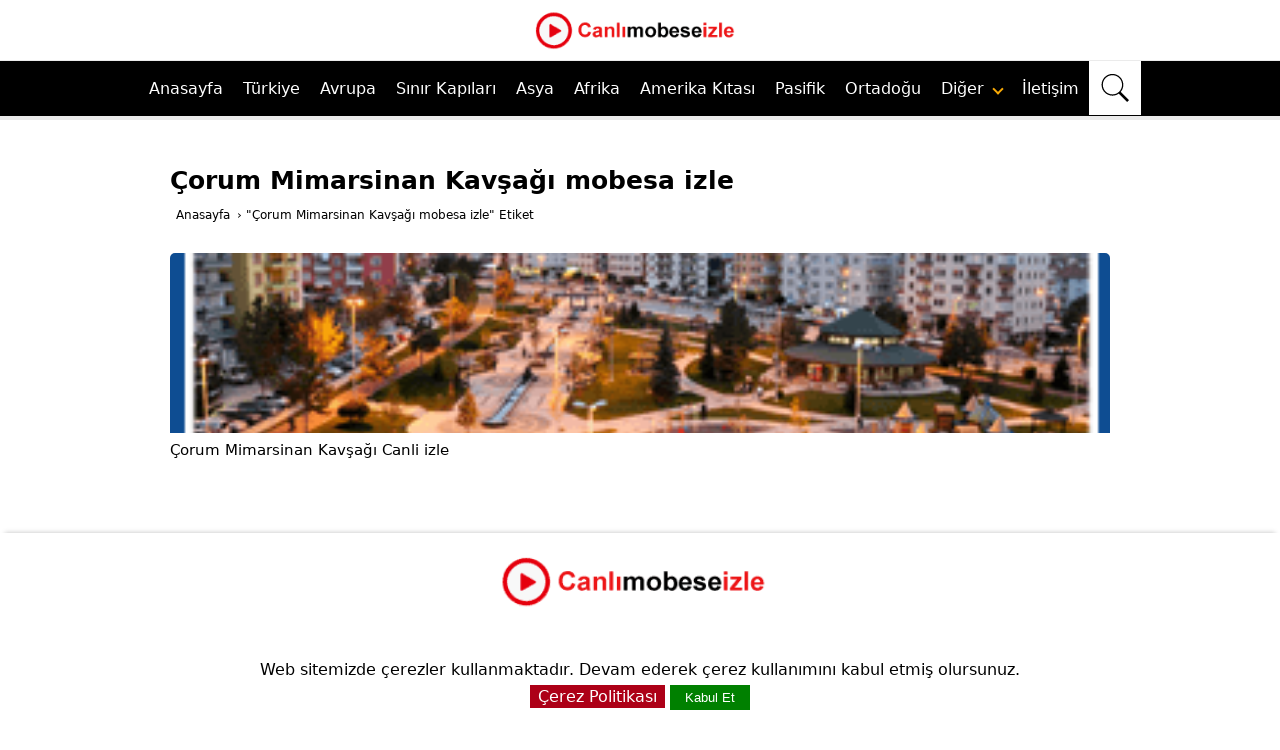

--- FILE ---
content_type: text/html; charset=UTF-8
request_url: https://www.canlimobeseizle.com/tag/corum-mimarsinan-kavsagi-mobesa-izle/
body_size: 24643
content:
<!DOCTYPE html>
<html lang="tr" data-skin="light" prefix="og: https://ogp.me/ns#"><head><meta http-equiv="Content-Type" content="text/html; charset=utf-8">
    <meta name="viewport" content="width=device-width, initial-scale=1.0, maximum-scale=10.0, user-scalable=yes">
<title>Çorum Mimarsinan Kavşağı mobesa izle</title>
<link rel="dns-prefetch" href="//www.canlimobeseizle.com/"><link rel='dns-prefetch' href='//fonts.googleapis.com' /><link rel='dns-prefetch' href='//fonts.gstatic.com' />
<meta name='robots' content='index, follow, max-image-preview:large, max-snippet:-1, max-video-preview:-1' /><link rel="preload" href="https://www.canlimobeseizle.com/wp-content/themes/2020canlimobeseizle/fonts/fontawesome.woff2?14663396" as="font" type="font/woff2" crossorigin>
<style>body{font-family:system-ui,sans-serif;font-weight:400;color:#000;line-height: 1.7;font-size:16px}
*{outline:0;margin:0;padding:0;vertical-align:bottom;box-sizing:border-box;-moz-box-sizing:border-box;border:0}a{text-decoration:none;color:#000000}img{max-width:100%;}h2,h3,h4,h5,h6{padding-left:20px;margin-bottom:15px;font-weight:bold}h1{font-size:22px}h2{font-size:18px}h3{font-size:16px}h4,h5,h6{font-size:14px}ol{list-style-position:inside}ul{list-style:none;list-style-position:outside}input,select,textarea{font-size:16px}p{margin:0 0 10px}
.ad-frame {margin-bottom: 20px;max-width: 100%;overflow: hidden;}
.ad-content {text-align: center;background-color: #f9f9f9;}
.ad-content img,.ad-content video {max-width: 100%; height: auto; }
.ad-content iframe {width: 100%; height: auto;}
header{width:100%}header.innerContainer{overflow:visible}.header{background:#fff;z-index:999999;width:100%;margin:auto;text-align:center}

.mobil-kategori-scroll {
  display: none;
  margin-top: 70px;
  overflow-x: auto;
  white-space: nowrap;
  padding: 10px 10px;
  background: #fff;
  border-bottom: 1px solid #eee;
}
.mobil-kategori-scroll a {
  display: inline-block;
  padding: 8px 14px;
  margin-right: 10px;
  background: #f5f5ff;
  border-radius: 12px;
  font-size: 16px;
  color: #000;
  border: 1px solid #ccc;
  text-decoration: none;
  transition: 0.3s;
}
.mobil-kategori-scroll a:hover {
  background: #e6e6ff;
}
@media (max-width: 1040px) {
  .mobil-kategori-scroll {
    display: block;
  }
}


.usttaraf{list-style:none;width:1000px;margin:auto;height:60px}.usttaraf .logo{width:30%;margin:auto;float:inherit}.usttaraf .aramase{list-style:none;width:70%;margin:auto;float:right}.nav-bar{display:none}#basari nav{font-size:16px;font-weight: 500;background:#000;z-index:999999;width:100%;margin:auto;text-align:left;border-top:1px solid #ebebeb;border-bottom:4px solid #ebebeb}#basari nav ul{margin:auto;display:flex;justify-content:center;}#basari nav ul li{float:left;position:relative}#basari nav:after{content:"";display:block;clear:both}#basari nav ul li a{color:#fff;display:block;padding:14px 10px;}#basari nav ul li a:hover{background:#d8d8d854}#basari nav ul li:hover .children{display:block}#basari nav .children{display:none;background:#fff;position:absolute;width:100%;min-width:220px;z-index:1000}#basari nav .children span{display:none}#basari nav .children li{display:block;width:100%;border-bottom:1px solid #efefef}#basari nav .children li a{padding:10px;font-size:15px;font-weight:400;color:#000;}#basari nav .children li a:hover{background:#00000033}#basari nav .down{margin:1px 0 9px 5px;transform:rotate(45deg);-webkit-transform:rotate(45deg);border:solid #f8a906;border-width:0 2px 2px 0;display:inline-block;padding:3px}.basarisearch{width:100%;position:relative;}.basarisearchTerm{width:100%;border:3px solid #016ebd;padding:15px}.basarisearchTerm:focus{color:#016ebd}.basarisearchButton{width:40px;background:#016ebd;text-align:center;color:#fff;cursor:pointer;font-size:20px}.basariwrap{margin:auto;padding:10px 0 0}.basarisearch svg{color:#fff;fill:currentColor;width:30px;height:30px;padding:2px}.basarisearch form{display:flex;width:100%;flex-flow:row wrap;}.dropdown-el {width: 100%;position: relative;display: inline-block;margin-right: 1em;min-height: 4em;max-height: 4em;overflow: hidden;margin: 10px;cursor: pointer;text-align: left;white-space: nowrap;color: #444;outline: none;border: 0.06em solid transparent;background-color: #cde4f5;transition: 0.3s all ease-in-out;}.dropdown-el input:focus + label {background: #def;}.dropdown-el input {width: 1px;height: 1px;display: inline-block;position: absolute;opacity: 0.01;}.dropdown-el label {border-top: 0.06em solid #d9d9d9;display: block;height: 4em;line-height: 4em;padding-left: 1em;padding-right: 3em;cursor: pointer;position: relative;transition: 0.3s color ease-in-out;}.dropdown-el label:nth-child(2) {margin-top: 4em;border-top: 0.06em solid #d9d9d9;}.dropdown-el input:checked + label {display: block;border-top: none;position: absolute;top: 0;width: 100%;}.dropdown-el input:checked + label:nth-child(2) {margin-top: 0;position: relative;}.dropdown-el::after {content: "";position: absolute;right: 1.5em;top: 1.8em;border: 0.3em solid #3694d7;border-color: #3694d7 transparent transparent transparent;transition: 0.4s all ease-in-out;}.dropdown-el.expanded {border: 0.06em solid #3694d7;background: #fff;border-radius: 0.25em;padding: 0;box-shadow: rgba(0, 0, 0, 0.1) 3px 3px 5px 0px;max-height: 30em;}.dropdown-el.expanded label {border-top: 0.06em solid #d9d9d9;}.dropdown-el.expanded label:hover {color: #3694d7;}.dropdown-el.expanded input:checked + label {color: #3694d7;}.dropdown-el.expanded::after {transform: rotate(-180deg);top: 0.55em;}table,td,tr{border:1px solid #e9ecef;margin:0;border-collapse:collapse;vertical-align:middle;margin-bottom:10px}td{padding:2px}.table-striped tbody tr:nth-of-type(odd){background-color:rgba(0,0,0,.03)}.tamsayfa{z-index:30;max-width:980px;margin:auto;position:relative}#content2{float:left;width:100%}#main{overflow:hidden;padding:10px}#single{margin-top:20px}#single .singleBox{margin-top:30px}#single .singleBox:first-child{margin-top:0}#single .singleHeading h1{font-size:25px;line-height:1.7;font-weight:600;}#single .singleHeading{padding-left:5px;position:relative;margin-bottom:10px}.breadcrumb{padding:3px;list-style:none;background-color:#fff;border-radius:4px;font-size:12px}.breadcrumbs__link{padding: 1px 3px;}#breadcrumb a{color:#000}.reading{font-size:15px;line-height:1.8;border-top:1px dotted #ddd;padding-top:10px}.reading .fontsize{font-size:15px;}@media all and (max-width:768px){.reading{font-size:14px;line-height:1.8;}.reading .fontsize{font-size:14px;}}.reading li,.reading p{margin-bottom:10px}.reading ul{border-top:2px solid #e2e2e2;margin-bottom:20px}.reading ul li{list-style-type:none;list-style-position:inside;border-bottom:2px solid #e2e2e2;padding:6px 3px;margin-bottom:0;position:relative;color:#6b6a6a;font-weight:400}.reading ol li{margin-left:20px;list-style-position:inside}.reading .ads{margin:15px 0 15px 0;width:95%;height:280px !important;background-repeat:no-repeat;background-position:center;background-color:#f1f1f1;text-align:center}blockquote {border-left: 4px solid #007bff;padding-left: 15px;margin: 10px 0;font-style: italic;color: #555;}.sayfayapisi{margin:30px auto;line-height:1.7;position:relative;overflow:hidden}.content{margin:30px auto;line-height:1.7;background:#fff;position:relative;padding:10px 15px 10px;overflow:hidden;}.content p{font-size: 15px;}.content2{margin:15px auto;line-height:1.7;background:#fff;position:relative;overflow:hidden;}.content .listing{margin:0 -4px;overflow:hidden}.content .listing .itemContainerm{width:25%;padding:0 4px;margin-bottom:15px;float:left}.anasayfacards-list {z-index: 0;width: 100%;display: flex;justify-content: space-around;flex-wrap: wrap;}.anasayfacard {margin: 30px auto;width: 220px;height: 220px;border-radius: 40px;cursor: pointer;transition: 0.4s;}.anasayfacard .anasayfacard_image {width: inherit;height: inherit;border-radius: 20px;}.anasayfacard .anasayfacard_image img {width: inherit;height: inherit;border-radius: 20px;object-fit: cover;}.anasayfacard .anasayfacard_title {color:#fff;text-align: center;border-radius: 0px 0px 20px 20px;font-weight: bold;font-size: 18px;margin-top: 10px;height: 40px;}.anasayfacard .anasayfacard_title a{color:#000;}.anasayfacard:hover {transform: scale(0.9, 0.9);box-shadow: 5px 5px 30px 15px rgba(0,0,0,0.25), -5px -5px 30px 15px rgba(0,0,0,0.22);}.anasayfatitle-white {color: white;}.anasayfatitle-black {color: black;}
@media all and (max-width: 768px) {.anasayfacard {width: 150px;height: 145px;margin: 0 0 70px 0;}.anasayfacard .anasayfacard_title {margin-top: 15px;}.anasayfacard-list {flex-direction: column;}}
@media all and (max-width: 374px) {.anasayfacard {width: 125px;height: 110px;}.anasayfacard .anasayfacard_title {margin-top: 15px;font-weight:300;font-size: 15px;}}.spot-title{font-size:15px;font-weight: 300;}.arkaresimmobil{display:none}.basariwrapmobil{display:none}.border{background:#d1360e;height:2px;width:165px;margin-left:auto;margin-right:auto;margin-bottom:25px}.drop-btn{background-color:#d61f27;color:white;padding:9px 30px 9px 10px;font-size:15px;border:0}.drop-btn:after{position:absolute;content:"";border-left:2px solid white;border-top:2px solid white;padding:4px;right:10px;margin-top:2px;-moz-transform:rotate(-135deg);-ms-transform:rotate(-135deg);-o-transform:rotate(-135deg);-webkit-transform:rotate(-135deg);transform:rotate(-135deg)}.dropdown{position:relative;display:inline-block}.dropdown-content{display:none;position:absolute;background-color:#f1f1f1;min-width:160px;box-shadow:0 8px 16px 0 rgba(0,0,0,0.2);z-index:100}.dropdown-content p{color:black;padding:10px 7px;text-decoration:none;display:block;text-align:left;font-size:15px;margin:0;}.dropdown-content p:hover{background-color:#ddd}.dropdown:hover .dropdown-content{display:block}.dropdown:hover .dropbtn{background-color:#3e8e41}.dropdown-content input[type=checkbox],input[type=radio]{margin:0 4px 1px 0;line-height:normal;border-radius:0;text-align:left}.slideshow-container{max-width:980px;position:relative;margin:auto}.textt{color:#fff;font-size:15px;padding:8px 12px;position:absolute;bottom:8px;width:100%;text-align:center;top:40%;left:1.8%}.textt h3 span{background-color:#00000082;padding:15px;color:#fff}.numbertext{color:#f2f2f2;font-size:12px;padding:8px 12px;position:absolute;top:0}.dot{height:15px;width:15px;margin:0 2px;background-color:#bbb;border-radius:50%;display:inline-block}.fade{-webkit-animation-name:fade;-webkit-animation-duration:1.5s;animation-name:fade;animation-duration:1.5s}@-webkit-keyframes fade{from{opacity:.4}to{opacity:1}}@keyframes fade{from{opacity:.4}to{opacity:1}}.site-heading h1{font-size:28px;font-weight:400;text-align:center;line-height:1.4;margin-bottom:3px;}.site-heading h2{font-size:25px;font-weight:400;text-align:center;line-height:1.4;margin-bottom:3px;}.site-heading h3{font-size:23px;font-weight:400;text-align:center;line-height:1.4}.text-center{text-align:center}.singleBox{background:#fff;position:relative;padding:15px;border-radius: 10px!important;}.mainHeading{padding:15px 20px;position:relative;font-weight:400;color:#333;font-size:15px;line-height:20px;background:#fff;margin:0 0 20px}.mainHeading:after{content:"";display:block;height:2px;position:absolute;bottom:0;left:0;width:100%}.mainHeading .icon{float:left;width:20px;height:20px;position:relative;margin-right:10px;font-weight:400;font-size:20px}.mainHeading .title{margin-bottom:0!important}.mainHeading h1{color:#333;font-size:18px}.mainHeading .icon:before{width:20px;height:20px;display:block;font-size:20px;line-height:20px}.mainHeading:after,.listingWidget .items a .number{background:#176bdf}.sidebarWidget .mainHeading{margin:-15px -15px 15px}.listingWidget .items a{display:block;line-height:20px;white-space:nowrap;text-overflow:ellipsis;overflow:hidden;color:#000}.listingWidget .items .post{margin-top:10px;padding-top:10px;border-top:1px dotted #eee}.listingWidget .items .post:first-child{margin-top:0;padding-top:0;border-top:0}.listingWidget .items a:hover{color:#434343}.listingWidget .items a .number{display:block;float:left;margin-right:5px;width:20px;color:#fff;text-align:center;line-height:20px;border-radius:4px}.listingWidget .items a .icon{display:block;float:left;margin-right:5px;line-height:20px;font-weight:400;transition:all .3s}.listingWidget .items a .text{font-weight:400;font-size:14px}.leftSide{width:33.33333%;float:left;padding-right:15px}.centerSide{width:33.33333%;float:left}.rightSide{width:33.33333%;float:left;padding-left:15px}.sayfatitle{padding:15px 20px;position:relative;font-weight:400;color:#333;font-size:15px;line-height:20px;background:#fff}.ads{width:95%;height:280px !important;background-repeat:no-repeat;background-position:center;background-color:#f1f1f1;text-align:center}.sayfalama{overflow:hidden;clear:both;text-align:center}.sayfalama a,.sayfalama span{color:#fff;display:inline-block;background:#1e244b;padding:8px 15px;border-radius:2px;text-align:center;margin:0 5px 3px 0;transition:all .3s;font-weight:400;font-size:15px}.sayfalama a:hover{background:#c80909!important}.sayfalama .current{background:#333!important;text-decoration:underline}.footernew {background:#fff;margin-top: 25px;text-align:center;box-shadow: 0 -5px 5px -5px rgba(0,0,0,0.25);}.footernew .row{width:100%;margin: 0 0 20px;padding:0.6% 0%;color:#000;font-size:0.8em;}.footernew .row a{text-decoration:none;color:#000;transition:0.5s;}.footernew .row ul{width:100%;}.footernew .row ul li{display:inline-block;margin:0px 30px;}
@media (max-width:720px){.footernew{padding:5%;}.footernew .row ul li{display:block;margin:10px 0px;}}.yazikoyu a {border: 1px dotted #000;padding:3px 15px;color: #000;text-decoration: blink;font-size: 18px;width: 50%;display: block;text-align: center;white-space: nowrap;text-overflow: ellipsis;overflow: hidden;background: #eeeeee;float: left;}.yazikoyu h2 {padding-left:0px;position: relative;margin-bottom:10px;font-weight:400;}.navi {float:left;}.navi ol {padding:13px 20px;}.navi li {list-style-type:none;display:inline-block;}.navi li a span {opacity:1;}.navi li span {opacity:0.6;}.navi a, .navi {font-size:12px;}.openBtn {background: #fff;border: none;padding: 11px 10px;font-size: 20px;cursor: pointer;}.openBtn a{padding:0px!important;}.openBtn svg {color: #000;fill: currentColor;width: 30px;height: 30px;padding: 2px;}.rowm{display: -webkit-box;display: -ms-flexbox;display: flex;-ms-flex-wrap: wrap;flex-wrap: wrap;background: #ffebeb;border-radius: 0.5rem;}.col-25{width:25%;float: left;}.col-33{width:33.33333333%;float: left;}.col-50{width:50%;float: left;}.center{text-align: center;}.btn{padding:6px 12px;margin-bottom:0;font-size:15px;text-align:center;border:1px solid #eaeaea;border-radius:4px;width:98%;display:block;line-height:20px;white-space:nowrap;text-overflow:ellipsis;overflow:hidden}.btn-group-justified{display:table;width:100%;table-layout:fixed;border-collapse:separate}.well{min-height:20px;padding:9px;margin-bottom:20px;background-color:#f5f5f5;border:1px solid #e3e3e3;border-radius:4px}.tabloleft{margin-left:10px}.tabloright{margin-right:10px}.renk-mavi{background-color:#337ab7}.renk-yesil{background-color:#5cb85c}.renk-acikmavi{background-color:#5bc0de}.renk-turuncu{background-color:#f0ad4e}.renk-kirmizi{background-color:#d9534f}.label{border-radius:2px;padding:2px 5px;color:#fff}.ads{margin:10px 0}#singleBlock{overflow:hidden;margin:0 0 10px 0;width:100%}#singleBlock .share{overflow:hidden;max-width:306px;margin:auto}#singleBlock .share a{width:95px;height:28px;float:left;margin:0 3px 3px 0;background:url(https://www.canlimobeseizle.com/wp-content/themes/2020canlimobeseizle/images/share.png)}#singleBlock .share a.twitter{background-position:0 -30px}#singleBlock .share a.googleplus{margin-right:0;background-position:0 -60px}.related-articles .title{margin:10px 0;font-size:20px;background-color:#9f0000;padding:5px;border-radius:5px;text-align:center;border:2px solid #ff4c4c;}.araver{margin:10px 0}.cizgiciz{border-bottom:4px solid #ebebeb;margin:10px 0}img.lazy {opacity: 0;transition: opacity .3s ease-in;}.canlimobeseizleTop{background: #2c3d61;}.canlimobeseizleTop{position:fixed;bottom:20px;right:20px;color:#fff;cursor:pointer;border-radius:4px;z-index:999999;width:50px;height:50px;display:none}.canlimobeseizleTop:before{display:block;width:30px;height:30px;line-height:30px;margin:10px;text-align:center;font-size:15px;content:"⇪"}.text-container{margin-top: 1px;background: #fff;position: relative;padding: 15px;border-radius: 10px!important;}.iframekod {position: relative;width: 95%;height: 500px;border: 4px solid #ffffff;box-shadow: rgba(0, 0, 0, 0.35) 0px 5px 15px;border-radius: 1em !important;margin: 0 auto;overflow: hidden;}.iframekodvideo {width: 100%;height: 500px;}.iframekodcanli {position: absolute;top: 10px;right: 10px;background-color:#B30000;color: white;padding: 1px 10px;border-radius: 5px;}.alert{padding:10px;margin-bottom:20px;border:1px solid transparent;border-radius:4px}.alert-primary{color:#004085;background-color:#cce5ff;border-color:#b8daff}.alert-secondary{color:#383d41;background-color:#e2e3e5;border-color:#d6d8db}.alert-success{color:#155724;background-color:#d4edda;border-color:#c3e6cb}.alert-danger{color:#721c24;background-color:#f8d7da;border-color:#f5c6cb}.alert-warning{color:#856404;background-color:#fff3cd;border-color:#ffeeba}.alert-info{color:#0c5460;background-color:#d1ecf1;border-color:#bee5eb}.alert-light{color:#818182;background-color:#fefefe;border-color:#fdfdfe}.alert-dark{color:#1b1e21;background-color:#d6d8d9;border-color:#c6c8ca}.kapikulecontainer {position: relative;display: inline-block;}.kapikulealtyazire {position: absolute;bottom: 5px;left: 50%;transform: translateX(-50%);width: 85%;background-color: red;color: white;padding: 5px;}.kapikuleiframekod {width:100%;height:550px;border: 4px solid #ffffff;box-shadow: rgba(0, 0, 0, 0.35) 0px 5px 15px;border-radius: 1em !important;top:0;right:0;bottom:0;left:0;z-index:1000;margin:0;}.kapikulebaslik {background:#bb0000;color: #ffffff;padding:3px 8px;color: #fff;margin-top:5px;text-align:center;font-size:15px;}
@media all and (max-width:768px){.kapikulealtyazire {width:100%;font-size:11px;}.kapikuleiframekod{width:100%;height:280px!important;}.kapikulebaslik{font-size:9px}}
@media all and (max-width:374px){.kapikuleiframekod {height:250px!important;}}.play-button {width: 30px;height: 30px;background-color: #931f3a;border: none;border-radius: 50%;display: flex;justify-content: center;align-items: center;cursor: pointer;position: absolute;left: 5px;top: 50%;transform: translateY(-50%);}.play-button::before {content: "";width: 100%;height: 100%;background-image: url("https://www.canlimobeseizle.com/play-button-svg.svg");background-size: contain;background-repeat: no-repeat;background-position: center;opacity: 1;}.resimKapsayici {position:relative}.resimYazisi {position:absolute;right:40px;top:30px;color: white;font-weight: 400;}.resimaltYazisi {position:absolute;top:540px;color: white;font-weight:300;font-size:13px;width: 100%;}.resimaltaciklama {position:absolute;top:500px;color: black;font-weight:400;font-size:18px;width: 100%;}
@media(max-width: 765px) {.resimYazisi {right:10px;top:20px;}.resimaltYazisi {top:301px;font-size:10px;}.resimaltaciklama {top:275px;font-size:11px;}}.accordion {background-color: #eee;color: #444;cursor: pointer;padding: 18px;width: 100%;border: none;text-align: left;outline: none;font-size: 15px;transition: 0.4s;}.accordion:after {content: '\002B';color: #777;font-weight: 400;float: right;margin-left: 5px;}.panel {padding: 0 18px;background-color: white;max-height: 0;overflow: hidden;transition: max-height 0.2s ease-out;}.click-to-call {display: none;}.list {padding-left: 0;margin-bottom: 0;list-style: none;border-top: 0px!important;}.list ul {border-top: 0px!important;}.list li {width: 32%;float: left;margin-right: 1%;margin-bottom: 5px;border-bottom: 0px!important;padding: 10px 0 10px 10px!important;}.btn {-webkit-user-select: unset;-moz-user-select: unset;-ms-user-select: unset;user-select: unset;}.text-dark {color: #fff!important;}.bg-yellow {background-color: #1e244b!important;}.btn-block {display: block;width: 100%;}.btn {display: inline-block;font-weight: 300;text-align: center;white-space: nowrap;vertical-align: middle;-webkit-user-select: none;-moz-user-select: none;-ms-user-select: none;user-select: none;border: 1px solid transparent;padding: 0.5rem 0.75rem;font-size: 1rem;line-height: 1.25;border-radius: 0.25rem;transition: all .15s ease-in-out;}.altkisimfooter a{color:#f8f8f8;}.mobilaramabutton{display: none;}

@media all and (max-width:1040px){
.header{position:fixed;top:0;left:0}
.usttaraf{width:100%;height:60px;padding:0}
.usttaraf .logo{width:100%;padding:0px 65px 0px 0px;}
.usttaraf .aramase{display:none}
.nav-bar{border-right:1px solid #eee;display:block;position:absolute;z-index:2;width:60px;height:50px;top:5px;left:10px;cursor:pointer;line-height:60px;text-align:center;font-weight:400;font-size:35px;padding:8px}
.divtoggle{width:37px;height:4px;background-color:#000;margin:6px 0}
.nav-bar span{float:left;font-size:20px;padding:10px 20px;color:#fff}
.nav-bar .fa-bars{display:block;padding:10px 20px;color:#fff;overflow:hidden;font-size:20px;font-weight:400;text-decoration:none;float:right}
.mobilarama {display: block;position: absolute;z-index: 2;overflow: hidden;border-left: 1px solid #eee;top: 3px;right:8px;cursor: pointer;padding: 12px;}
.mobilaramabutton {width: 30px;background: #fffdfd;display: block;}
.openBtn {display: none;}
#basari nav{width:300px;position:fixed;right:100%;top:0;height:100%;text-align:left;overflow-y:scroll;background:#fff}#basari nav ul{display: inherit;padding:0 10px}#basari nav ul li{display:block;border-bottom:1px solid #e0e0e0;width:100%}#basari nav ul li a{font-weight:400;color:#000}#basari nav ul li a:hover{background:#0000000a}#basari nav ul li .children{position:relative;overflow:hidden;background:#fff}#basari nav ul li:hover .children{display:none}#basari nav ul li ul li:first-child{border-top:1px solid #ffffff99}#basari nav .children span{display:inline-block;margin-right:10px}#basari nav .fa-angle-down{position:relative;top:3px}

#overlay{display:none;width:100%;height:100%;position:fixed;background:rgba(0,0,0,.9);z-index:999998;top:0;left:0}
#basari .logoBlock{border-bottom:2px solid #000;margin:0 10px 0;height:45px}
#basari span.close{display:block;position:absolute;top:0;right:10px;cursor:pointer}
#basari span.close:before{content:"✖";display:block;line-height:20px;font-size:24px;text-align:center;margin:10px}
.basariwrap{width:95%;margin-top: 7% !important;}.basariwrapmobil{display:none;text-align:center;margin:18px 10px 0;}.basarisearchTermobil{width: calc(100% - 175px);border:3px solid #016ebd;padding:7px}.arkaresimmobil{display:block}
#mainMenu{display:none}.sayfalama{padding-top:10px}
.col-25{width:100%;float:left}
.col-33{width:100%;float:left}
#myFooter{text-align:center}.tamsayfa {max-width:100%;}}


@media (max-width: 980px){.list li {width: 49%;float: left;}}
@media all and (max-width:768px){.reading .ads{height:280px !important;}.sayfayapisi{margin:20px 10px}#single .singleBox{margin:5px;padding:10px}.leftSide{width:100%;padding-right:0}.centerSide{width:100%;margin-top:20px}.rightSide{width:100%;padding-left:0;margin-top:20px}.col-25{width:100%;float:left}.col-33{width:100%;float:left}.col-50{width:100%;float:left}.tabloleft{margin-left:0}.tabloright{margin-right:0}.content .listing .itemContainerm{width:33%}.yazikoyu a {width:100%;float:none;}.navi {float:left;}.navi ol {padding:13px 10px;}.iframekod{width:100%;height:340px!important;}.iframekodvideo {width: 100%;height: 340px!important;}.click-to-call {z-index: 99999;display: block;cursor: default;background: #db002f;width: 100%;position: fixed;bottom: 0;height: 60px;line-height: 60px;text-align: center;color: #ffffff;font-size: 17px;font-weight: 400;}.reading .fontsize{font-size:16px;}}
@media (max-width: 480px){.list li {width: 100%;float: left;}.content .listing .itemContainerm {width: 50%;}}
@media only screen and (min-width:300px) and (max-width:360px){.basarisearchTermobil{width:48%}.text{font-size:11px}.basariwrap {margin-top:25% !important;}}[data-tab-content] {display: none;}.active[data-tab-content] {display: block;}.tabs {display: flex;justify-content: space-around;list-style-type: none;margin: 0;padding: 0;border-bottom: 1px solid black;background: #b30000;}.tab {cursor: pointer;padding: 10px;color: #ffffff!important;}.tab.active {background-color: #000;color: #ffffff;}.tab:hover {background-color: #000;}.tab-content {margin-left: 20px;margin-right: 20px;}.float {overflow: hidden;}.grid-row {display: grid;grid-template-columns: repeat(auto-fit, minmax(190px, 1fr));grid-gap: 20px;margin: 20px 0;}
@media (max-width: 767px){.grid-row {grid-template-columns: repeat(auto-fit, minmax(160px, 1fr));grid-gap: 5px;}}.card-top img {display: block;width: 100%;object-fit: cover;}.containerme {width: 97%;margin: auto;}.card {background: #fff;padding: 5px;border-radius: 5px;;}.card-top {border-top-left-radius: 5px;border-top-right-radius: 5px;overflow: hidden;}.excerpt {font-size: 16px;display: block;width: 100%;height: auto;color: #000;margin:5px 0;}.card-bottom {margin-top: 20px;}.tagss{font-size:8px;color: #000;}.tagss a {font-size:8px;line-height: 1.8;color: #000;}.text-kisalt .long-text {max-height: 360px;overflow: hidden;transition: max-height 0.3s ease;font-size: 16px;}.text-kisalt .read-more {display: inline-block;color: #007bff;cursor: pointer;margin-top: 5px;}.text-kisalt .read-more:hover {text-decoration: underline;}
@media (max-width: 767px){.card-top img {height: 140px;}.excerpt {font-size: 14px;}}.yaziaciklama {box-sizing: border-box;border-radius: 5px;}.yaziaciklamaozet {overflow-y: auto;margin: 0;padding: 0;padding-right: 10px;padding-top: 0;padding-bottom: 12px;width: auto!important;height: 100%!important }.yaziaciklamaozet::-webkit-scrollbar {width: 7px;margin-left: 10px }.yaziaciklamaozet::-webkit-scrollbar-thumb {border-radius: 8px;background: #fff;cursor: pointer!important;}.yaziaciklamaozet::-webkit-scrollbar-track {background: #fff;border-radius: 8px;}.check-mark::before {content: "";margin-right: 5px;color: #00bb00;}#wrapper {position: relative;display: inline-block;}.overlay {position: absolute;width: 16%;left: 40%;top: 45%;-webkit-transform: translateY(-40%);-moz-transform: translateY(-40%);-ms-transform: translateY(-40%);transform: translateY(-40%);}
@media all and (max-width:768px){.overlay {width:25%;}}.ytp-title-text {display: none;}.ytp-show-cards-title {display: none;}.ytp-chrome-top{display: none;}.jw-flag-floating .jw-wrapper {position: absolute;}.jw-flag-floating .jw-flag-small-player{position: absolute;}.mobile-alert {font-size:15px;background-color: #f44336;color: white;text-align: center;padding: 10px;position: fixed;bottom: 0;left: 0;width: 100%;z-index: 9999;}.alert-icon {display: inline-block;width: 24px;height: 24px;background-color: white;border-radius: 50%;animation: blink 1s infinite;margin-right: 5px;}.alert-message {display: inline-block;}@keyframes blink {50% {opacity: 0;}}
@media all and (max-width:768px){.mobile-alert {font-size:12px;}.alert-icon {width: 20px;height: 20px;}}
@media all and (max-width:374px){.mobile-alert {font-size:11px;}.alert-icon {width: 18px;height: 18px;}}.video-error-form {max-width: 400px;margin: 0 auto;padding: 20px;border: 1px solid #ccc;background-color: #f9f9f9;box-shadow: 0 2px 4px rgba(0, 0, 0, 0.1);}.video-error-form h3 {font-size: 18px;margin-bottom: 10px;}.video-error-form label {display: block;margin-bottom: 5px;}.video-error-form input[type="email"], .video-error-form textarea {width: 100%;padding: 10px;margin-bottom: 15px;border: 1px solid #ccc;border-radius: 4px;background-color: #fff;}.video-error-form input[type="submit"] {display: inline-block;padding: 10px 20px;background-color: #007bff;color: #fff;border: none;border-radius: 4px;cursor: pointer;transition: background-color 0.3s ease;}.video-error-form input[type="submit"]:hover {background-color: #0056b3;}.cardim {background: #fff;padding: 10px;border-radius: 5px;box-shadow: 0px 0px 10px rgb(0 0 0 / 20%);}.cardim-top {border-top-left-radius: 5px;border-top-right-radius: 5px;overflow: hidden;}.cardim-top img {display: block;width: 100%;object-fit: cover;height: 190px;}#cookie-notice {position: fixed;bottom: 0;left: 0;right: 0;background-color: #fff;color: #000;padding: 10px;text-align: center;z-index: 9999;}#accept-gizlilik {background-color: #ad0017;color: #fff;border: none;padding: 2px 8px;cursor: pointer;}#accept-cookies {background-color: #008000;color: #fff;border: none;padding: 5px 15px;cursor: pointer;}.social_icons {display: flex;justify-content: center;margin: 10px 0;}.social_icons a {width: 36px;margin: 0 15px;}.social_icons img{width: 40px;height: 40px;}.preloader {position: fixed;top: 0;left: 0;width: 100%;height: 100%;background: #ffffff;display: flex;justify-content: center;align-items: center;opacity: 1;transition: opacity 0.5s ease-in-out;z-index: 1000;}.loader {border: 8px solid #f3f3f3;border-top: 8px solid #3498db;border-radius: 50%;width: 50px;height: 50px;animation: spin 1s linear infinite;}@keyframes spin {0% {transform: rotate(0deg);}100% {transform: rotate(360deg);}}.loaded .preloader {opacity: 0;pointer-events: none;}
@charset "UTF-8";.vjs-modal-dialog .vjs-modal-dialog-content, .video-js .vjs-modal-dialog, .vjs-button > .vjs-icon-placeholder:before, .video-js .vjs-big-play-button .vjs-icon-placeholder:before {position: absolute;top: 0;left: 0;width: 100%;height: 100%;}.vjs-button > .vjs-icon-placeholder:before, .video-js .vjs-big-play-button .vjs-icon-placeholder:before {text-align: center;}@font-face {font-family: VideoJS;src: url([data-uri]) format("woff");font-weight: normal;font-style: normal;}.vjs-icon-play, .video-js .vjs-play-control .vjs-icon-placeholder, .video-js .vjs-big-play-button .vjs-icon-placeholder:before {font-family: VideoJS;font-weight: normal;font-style: normal;}.vjs-icon-play:before, .video-js .vjs-play-control .vjs-icon-placeholder:before, .video-js .vjs-big-play-button .vjs-icon-placeholder:before {content: "\f101";}.vjs-icon-play-circle {font-family: VideoJS;font-weight: normal;font-style: normal;}.vjs-icon-play-circle:before {content: "\f102";}.vjs-icon-pause, .video-js .vjs-play-control.vjs-playing .vjs-icon-placeholder {font-family: VideoJS;font-weight: normal;font-style: normal;}.vjs-icon-pause:before, .video-js .vjs-play-control.vjs-playing .vjs-icon-placeholder:before {content: "\f103";}.vjs-icon-volume-mute, .video-js .vjs-mute-control.vjs-vol-0 .vjs-icon-placeholder {font-family: VideoJS;font-weight: normal;font-style: normal;}.vjs-icon-volume-mute:before, .video-js .vjs-mute-control.vjs-vol-0 .vjs-icon-placeholder:before {content: "\f104";}.vjs-icon-volume-low, .video-js .vjs-mute-control.vjs-vol-1 .vjs-icon-placeholder {font-family: VideoJS;font-weight: normal;font-style: normal;}.vjs-icon-volume-low:before, .video-js .vjs-mute-control.vjs-vol-1 .vjs-icon-placeholder:before {content: "\f105";}.vjs-icon-volume-mid, .video-js .vjs-mute-control.vjs-vol-2 .vjs-icon-placeholder {font-family: VideoJS;font-weight: normal;font-style: normal;}.vjs-icon-volume-mid:before, .video-js .vjs-mute-control.vjs-vol-2 .vjs-icon-placeholder:before {content: "\f106";}.vjs-icon-volume-high, .video-js .vjs-mute-control .vjs-icon-placeholder {font-family: VideoJS;font-weight: normal;font-style: normal;}.vjs-icon-volume-high:before, .video-js .vjs-mute-control .vjs-icon-placeholder:before {content: "\f107";}.vjs-icon-fullscreen-enter, .video-js .vjs-fullscreen-control .vjs-icon-placeholder {font-family: VideoJS;font-weight: normal;font-style: normal;}.vjs-icon-fullscreen-enter:before, .video-js .vjs-fullscreen-control .vjs-icon-placeholder:before {content: "\f108";}.vjs-icon-fullscreen-exit, .video-js.vjs-fullscreen .vjs-fullscreen-control .vjs-icon-placeholder {font-family: VideoJS;font-weight: normal;font-style: normal;}.vjs-icon-fullscreen-exit:before, .video-js.vjs-fullscreen .vjs-fullscreen-control .vjs-icon-placeholder:before {content: "\f109";}.vjs-icon-square {font-family: VideoJS;font-weight: normal;font-style: normal;}.vjs-icon-square:before {content: "\f10a";}.vjs-icon-spinner {font-family: VideoJS;font-weight: normal;font-style: normal;}.vjs-icon-spinner:before {content: "\f10b";}.vjs-icon-subtitles, .video-js .vjs-subs-caps-button .vjs-icon-placeholder, .video-js.video-js:lang(en-GB) .vjs-subs-caps-button .vjs-icon-placeholder, .video-js.video-js:lang(en-IE) .vjs-subs-caps-button .vjs-icon-placeholder, .video-js.video-js:lang(en-AU) .vjs-subs-caps-button .vjs-icon-placeholder, .video-js.video-js:lang(en-NZ) .vjs-subs-caps-button .vjs-icon-placeholder, .video-js .vjs-subtitles-button .vjs-icon-placeholder {font-family: VideoJS;font-weight: normal;font-style: normal;}.vjs-icon-subtitles:before, .video-js .vjs-subs-caps-button .vjs-icon-placeholder:before, .video-js.video-js:lang(en-GB) .vjs-subs-caps-button .vjs-icon-placeholder:before, .video-js.video-js:lang(en-IE) .vjs-subs-caps-button .vjs-icon-placeholder:before, .video-js.video-js:lang(en-AU) .vjs-subs-caps-button .vjs-icon-placeholder:before, .video-js.video-js:lang(en-NZ) .vjs-subs-caps-button .vjs-icon-placeholder:before, .video-js .vjs-subtitles-button .vjs-icon-placeholder:before {content: "\f10c";}.vjs-icon-captions, .video-js:lang(en) .vjs-subs-caps-button .vjs-icon-placeholder, .video-js:lang(fr-CA) .vjs-subs-caps-button .vjs-icon-placeholder, .video-js .vjs-captions-button .vjs-icon-placeholder {font-family: VideoJS;font-weight: normal;font-style: normal;}.vjs-icon-captions:before, .video-js:lang(en) .vjs-subs-caps-button .vjs-icon-placeholder:before, .video-js:lang(fr-CA) .vjs-subs-caps-button .vjs-icon-placeholder:before, .video-js .vjs-captions-button .vjs-icon-placeholder:before {content: "\f10d";}.vjs-icon-chapters, .video-js .vjs-chapters-button .vjs-icon-placeholder {font-family: VideoJS;font-weight: normal;font-style: normal;}.vjs-icon-chapters:before, .video-js .vjs-chapters-button .vjs-icon-placeholder:before {content: "\f10e";}.vjs-icon-share {font-family: VideoJS;font-weight: normal;font-style: normal;}.vjs-icon-share:before {content: "\f10f";}.vjs-icon-cog {font-family: VideoJS;font-weight: normal;font-style: normal;}.vjs-icon-cog:before {content: "\f110";}.vjs-icon-circle, .vjs-seek-to-live-control .vjs-icon-placeholder, .video-js .vjs-volume-level, .video-js .vjs-play-progress {font-family: VideoJS;font-weight: normal;font-style: normal;}.vjs-icon-circle:before, .vjs-seek-to-live-control .vjs-icon-placeholder:before, .video-js .vjs-volume-level:before, .video-js .vjs-play-progress:before {content: "\f111";}.vjs-icon-circle-outline {font-family: VideoJS;font-weight: normal;font-style: normal;}.vjs-icon-circle-outline:before {content: "\f112";}.vjs-icon-circle-inner-circle {font-family: VideoJS;font-weight: normal;font-style: normal;}.vjs-icon-circle-inner-circle:before {content: "\f113";}.vjs-icon-hd {font-family: VideoJS;font-weight: normal;font-style: normal;}.vjs-icon-hd:before {content: "\f114";}.vjs-icon-cancel, .video-js .vjs-control.vjs-close-button .vjs-icon-placeholder {font-family: VideoJS;font-weight: normal;font-style: normal;}.vjs-icon-cancel:before, .video-js .vjs-control.vjs-close-button .vjs-icon-placeholder:before {content: "\f115";}.vjs-icon-replay, .video-js .vjs-play-control.vjs-ended .vjs-icon-placeholder {font-family: VideoJS;font-weight: normal;font-style: normal;}.vjs-icon-replay:before, .video-js .vjs-play-control.vjs-ended .vjs-icon-placeholder:before {content: "\f116";}.vjs-icon-facebook {font-family: VideoJS;font-weight: normal;font-style: normal;}.vjs-icon-facebook:before {content: "\f117";}.vjs-icon-gplus {font-family: VideoJS;font-weight: normal;font-style: normal;}.vjs-icon-gplus:before {content: "\f118";}.vjs-icon-linkedin {font-family: VideoJS;font-weight: normal;font-style: normal;}.vjs-icon-linkedin:before {content: "\f119";}.vjs-icon-twitter {font-family: VideoJS;font-weight: normal;font-style: normal;}.vjs-icon-twitter:before {content: "\f11a";}.vjs-icon-tumblr {font-family: VideoJS;font-weight: normal;font-style: normal;}.vjs-icon-tumblr:before {content: "\f11b";}.vjs-icon-pinterest {font-family: VideoJS;font-weight: normal;font-style: normal;}.vjs-icon-pinterest:before {content: "\f11c";}.vjs-icon-audio-description, .video-js .vjs-descriptions-button .vjs-icon-placeholder {font-family: VideoJS;font-weight: normal;font-style: normal;}.vjs-icon-audio-description:before, .video-js .vjs-descriptions-button .vjs-icon-placeholder:before {content: "\f11d";}.vjs-icon-audio, .video-js .vjs-audio-button .vjs-icon-placeholder {font-family: VideoJS;font-weight: normal;font-style: normal;}.vjs-icon-audio:before, .video-js .vjs-audio-button .vjs-icon-placeholder:before {content: "\f11e";}.vjs-icon-next-item {font-family: VideoJS;font-weight: normal;font-style: normal;}.vjs-icon-next-item:before {content: "\f11f";}.vjs-icon-previous-item {font-family: VideoJS;font-weight: normal;font-style: normal;}.vjs-icon-previous-item:before {content: "\f120";}.vjs-icon-picture-in-picture-enter, .video-js .vjs-picture-in-picture-control .vjs-icon-placeholder {font-family: VideoJS;font-weight: normal;font-style: normal;}.vjs-icon-picture-in-picture-enter:before, .video-js .vjs-picture-in-picture-control .vjs-icon-placeholder:before {content: "\f121";}.vjs-icon-picture-in-picture-exit, .video-js.vjs-picture-in-picture .vjs-picture-in-picture-control .vjs-icon-placeholder {font-family: VideoJS;font-weight: normal;font-style: normal;}.vjs-icon-picture-in-picture-exit:before, .video-js.vjs-picture-in-picture .vjs-picture-in-picture-control .vjs-icon-placeholder:before {content: "\f122";}.video-js {display: block;vertical-align: top;box-sizing: border-box;color: #fff;background-color: #000;position: relative;padding: 0;font-size: 10px;line-height: 1;font-weight: normal;font-style: normal;font-family: Arial, Helvetica, sans-serif;word-break: initial;}.video-js:-moz-full-screen {position: absolute;}.video-js:-webkit-full-screen {width: 100% !important;height:500px !important;}@media only screen and (max-width: 798px) {.video-js:-webkit-full-screen {height:350px !important;}}
.video-js[tabindex="-1"] {outline: none;}.video-js *, .video-js *:before, .video-js *:after {box-sizing: inherit;}.video-js ul {font-family: inherit;font-size: inherit;line-height: inherit;list-style-position: outside;margin-left: 0;margin-right: 0;margin-top: 0;margin-bottom: 0;}.video-js.vjs-fluid, .video-js.vjs-16-9, .video-js.vjs-4-3, .video-js.vjs-9-16, .video-js.vjs-1-1 {width: 100%;max-width: 100%;}.video-js.vjs-16-9:not(.vjs-audio-only-mode) {padding-top: 56.25%;}.video-js.vjs-4-3:not(.vjs-audio-only-mode) {padding-top: 75%;}.video-js.vjs-9-16:not(.vjs-audio-only-mode) {padding-top: 177.7777777778%;}.video-js.vjs-1-1:not(.vjs-audio-only-mode) {padding-top: 100%;}.video-js.vjs-fill:not(.vjs-audio-only-mode) {width: 100%;height: 100%;}.video-js .vjs-tech {position: absolute;top: 0;left: 0;width: 100%;height: 100%;}.video-js.vjs-audio-only-mode .vjs-tech {display: none;}body.vjs-full-window {padding: 0;margin: 0;height: 100%;}.vjs-full-window .video-js.vjs-fullscreen {position: fixed;overflow: hidden;z-index: 1000;left: 0;top: 0;bottom: 0;right: 0;}.video-js.vjs-fullscreen:not(.vjs-ios-native-fs) {width: 100% !important;height: 100% !important;padding-top: 0 !important;}.video-js.vjs-fullscreen.vjs-user-inactive {cursor: none;}.vjs-hidden {display: none !important;}.vjs-disabled {opacity: 0.5;cursor: default;}.video-js .vjs-offscreen {height: 1px;left: -9999px;position: absolute;top: 0;width: 1px;}.vjs-lock-showing {display: block !important;opacity: 1 !important;visibility: visible !important;}.vjs-no-js {padding: 20px;color: #fff;background-color: #000;font-size: 18px;font-family: Arial, Helvetica, sans-serif;text-align: center;width: 300px;height: 150px;margin: 0px auto;}.vjs-no-js a, .vjs-no-js a:visited {color: #66A8CC;}.video-js .vjs-big-play-button {font-size: 3em;line-height: 1.5em;height: 1.63332em;width: 3em;display: block;position: absolute;top: 10px;left: 10px;padding: 0;cursor: pointer;opacity: 1;border: 0.06666em solid #fff;background-color: #2B333F;background-color: rgba(43, 51, 63, 0.7);border-radius: 0.3em;transition: all 0.4s;}.vjs-big-play-centered .vjs-big-play-button {top: 50%;left: 50%;margin-top: -0.81666em;margin-left: -1.5em;}.video-js:hover .vjs-big-play-button, .video-js .vjs-big-play-button:focus {border-color: #fff;background-color: #73859f;background-color: rgba(115, 133, 159, 0.5);transition: all 0s;}.vjs-controls-disabled .vjs-big-play-button, .vjs-has-started .vjs-big-play-button, .vjs-using-native-controls .vjs-big-play-button, .vjs-error .vjs-big-play-button {display: none;}.vjs-has-started.vjs-paused.vjs-show-big-play-button-on-pause .vjs-big-play-button {display: block;}.video-js button {background: none;border: none;color: inherit;display: inline-block;font-size: inherit;line-height: inherit;text-transform: none;text-decoration: none;transition: none;-webkit-appearance: none;-moz-appearance: none;appearance: none;}.vjs-control .vjs-button {width: 100%;height: 100%;}.video-js .vjs-control.vjs-close-button {cursor: pointer;height: 3em;position: absolute;right: 0;top: 0.5em;z-index: 2;}.video-js .vjs-modal-dialog {background: rgba(0, 0, 0, 0.8);background: linear-gradient(180deg, rgba(0, 0, 0, 0.8), rgba(255, 255, 255, 0));overflow: auto;}.video-js .vjs-modal-dialog > * {box-sizing: border-box;}.vjs-modal-dialog .vjs-modal-dialog-content {font-size: 1.2em;line-height: 1.5;padding: 20px 24px;z-index: 1;}.vjs-menu-button {cursor: pointer;}.vjs-menu-button.vjs-disabled {cursor: default;}.vjs-workinghover .vjs-menu-button.vjs-disabled:hover .vjs-menu {display: none;}.vjs-menu .vjs-menu-content {display: block;padding: 0;margin: 0;font-family: Arial, Helvetica, sans-serif;overflow: auto;}.vjs-menu .vjs-menu-content > * {box-sizing: border-box;}.vjs-scrubbing .vjs-control.vjs-menu-button:hover .vjs-menu {display: none;}.vjs-menu li {list-style: none;margin: 0;padding: 0.2em 0;line-height: 1.4em;font-size: 1.2em;text-align: center;text-transform: lowercase;}.vjs-menu li.vjs-menu-item:focus, .vjs-menu li.vjs-menu-item:hover, .js-focus-visible .vjs-menu li.vjs-menu-item:hover {background-color: #73859f;background-color: rgba(115, 133, 159, 0.5);}.vjs-menu li.vjs-selected, .vjs-menu li.vjs-selected:focus, .vjs-menu li.vjs-selected:hover, .js-focus-visible .vjs-menu li.vjs-selected:hover {background-color: #fff;color: #2B333F;}.video-js .vjs-menu *:not(.vjs-selected):focus:not(:focus-visible), .js-focus-visible .vjs-menu *:not(.vjs-selected):focus:not(.focus-visible) {background: none;}.vjs-menu li.vjs-menu-title {text-align: center;text-transform: uppercase;font-size: 1em;line-height: 2em;padding: 0;margin: 0 0 0.3em 0;font-weight: bold;cursor: default;}.vjs-menu-button-popup .vjs-menu {display: none;position: absolute;bottom: 0;width: 10em;left: -3em;height: 0em;margin-bottom: 1.5em;border-top-color: rgba(43, 51, 63, 0.7);}.vjs-menu-button-popup .vjs-menu .vjs-menu-content {background-color: #2B333F;background-color: rgba(43, 51, 63, 0.7);position: absolute;width: 100%;bottom: 1.5em;max-height: 15em;}.vjs-layout-tiny .vjs-menu-button-popup .vjs-menu .vjs-menu-content, .vjs-layout-x-small .vjs-menu-button-popup .vjs-menu .vjs-menu-content {max-height: 5em;}.vjs-layout-small .vjs-menu-button-popup .vjs-menu .vjs-menu-content {max-height: 10em;}.vjs-layout-medium .vjs-menu-button-popup .vjs-menu .vjs-menu-content {max-height: 14em;}.vjs-layout-large .vjs-menu-button-popup .vjs-menu .vjs-menu-content, .vjs-layout-x-large .vjs-menu-button-popup .vjs-menu .vjs-menu-content, .vjs-layout-huge .vjs-menu-button-popup .vjs-menu .vjs-menu-content {max-height: 25em;}.vjs-workinghover .vjs-menu-button-popup.vjs-hover .vjs-menu, .vjs-menu-button-popup .vjs-menu.vjs-lock-showing {display: block;}.video-js .vjs-menu-button-inline {transition: all 0.4s;overflow: hidden;}.video-js .vjs-menu-button-inline:before {width: 2.222222222em;}.video-js .vjs-menu-button-inline:hover, .video-js .vjs-menu-button-inline:focus, .video-js .vjs-menu-button-inline.vjs-slider-active, .video-js.vjs-no-flex .vjs-menu-button-inline {width: 12em;}.vjs-menu-button-inline .vjs-menu {opacity: 0;height: 100%;width: auto;position: absolute;left: 4em;top: 0;padding: 0;margin: 0;transition: all 0.4s;}.vjs-menu-button-inline:hover .vjs-menu, .vjs-menu-button-inline:focus .vjs-menu, .vjs-menu-button-inline.vjs-slider-active .vjs-menu {display: block;opacity: 1;}.vjs-no-flex .vjs-menu-button-inline .vjs-menu {display: block;opacity: 1;position: relative;width: auto;}.vjs-no-flex .vjs-menu-button-inline:hover .vjs-menu, .vjs-no-flex .vjs-menu-button-inline:focus .vjs-menu, .vjs-no-flex .vjs-menu-button-inline.vjs-slider-active .vjs-menu {width: auto;}.vjs-menu-button-inline .vjs-menu-content {width: auto;height: 100%;margin: 0;overflow: hidden;}.video-js .vjs-control-bar {display: none;width: 100%;position: absolute;bottom: 0;left: 0;right: 0;height: 3em;background-color: #2B333F;background-color: rgba(43, 51, 63, 0.7);}.vjs-has-started .vjs-control-bar, .vjs-audio-only-mode .vjs-control-bar {display: flex;visibility: visible;opacity: 1;transition: visibility 0.1s, opacity 0.1s;}.vjs-has-started.vjs-user-inactive.vjs-playing .vjs-control-bar {visibility: visible;opacity: 0;pointer-events: none;transition: visibility 1s, opacity 1s;}.vjs-controls-disabled .vjs-control-bar, .vjs-using-native-controls .vjs-control-bar, .vjs-error .vjs-control-bar {display: none !important;}.vjs-audio.vjs-has-started.vjs-user-inactive.vjs-playing .vjs-control-bar, .vjs-audio-only-mode.vjs-has-started.vjs-user-inactive.vjs-playing .vjs-control-bar {opacity: 1;visibility: visible;}.vjs-has-started.vjs-no-flex .vjs-control-bar {display: table;}.video-js .vjs-control {position: relative;text-align: center;margin: 0;padding: 0;height: 100%;width: 4em;flex: none;}.video-js .vjs-control.vjs-visible-text {width: auto;padding-left: 1em;padding-right: 1em;}.vjs-button > .vjs-icon-placeholder:before {font-size: 1.8em;line-height: 1.67;}.vjs-button > .vjs-icon-placeholder {display: block;}.video-js .vjs-control:focus:before, .video-js .vjs-control:hover:before, .video-js .vjs-control:focus {text-shadow: 0em 0em 1em white;}.video-js *:not(.vjs-visible-text) > .vjs-control-text {border: 0;clip: rect(0 0 0 0);height: 1px;overflow: hidden;padding: 0;position: absolute;width: 1px;}.vjs-no-flex .vjs-control {display: table-cell;vertical-align: middle;}.video-js .vjs-custom-control-spacer {display: none;}.video-js .vjs-progress-control {cursor: pointer;flex: auto;display: flex;align-items: center;min-width: 4em;touch-action: none;}.video-js .vjs-progress-control.disabled {cursor: default;}.vjs-live .vjs-progress-control {display: none;}.vjs-liveui .vjs-progress-control {display: flex;align-items: center;}.vjs-no-flex .vjs-progress-control {width: auto;}.video-js .vjs-progress-holder {flex: auto;transition: all 0.2s;height: 0.3em;}.video-js .vjs-progress-control .vjs-progress-holder {margin: 0 10px;}.video-js .vjs-progress-control:hover .vjs-progress-holder {font-size: 1.6666666667em;}.video-js .vjs-progress-control:hover .vjs-progress-holder.disabled {font-size: 1em;}.video-js .vjs-progress-holder .vjs-play-progress, .video-js .vjs-progress-holder .vjs-load-progress, .video-js .vjs-progress-holder .vjs-load-progress div {position: absolute;display: block;height: 100%;margin: 0;padding: 0;width: 0;}.video-js .vjs-play-progress {background-color: #fff;}.video-js .vjs-play-progress:before {font-size: 0.9em;position: absolute;right: -0.5em;top: -0.3333333333em;z-index: 1;}.video-js .vjs-load-progress {background: rgba(115, 133, 159, 0.5);}.video-js .vjs-load-progress div {background: rgba(115, 133, 159, 0.75);}.video-js .vjs-time-tooltip {background-color: #fff;background-color: rgba(255, 255, 255, 0.8);border-radius: 0.3em;color: #000;float: right;font-family: Arial, Helvetica, sans-serif;font-size: 1em;padding: 6px 8px 8px 8px;pointer-events: none;position: absolute;top: -3.4em;visibility: hidden;z-index: 1;}.video-js .vjs-progress-holder:focus .vjs-time-tooltip {display: none;}.video-js .vjs-progress-control:hover .vjs-time-tooltip, .video-js .vjs-progress-control:hover .vjs-progress-holder:focus .vjs-time-tooltip {display: block;font-size: 0.6em;visibility: visible;}.video-js .vjs-progress-control.disabled:hover .vjs-time-tooltip {font-size: 1em;}.video-js .vjs-progress-control .vjs-mouse-display {display: none;position: absolute;width: 1px;height: 100%;background-color: #000;z-index: 1;}.vjs-no-flex .vjs-progress-control .vjs-mouse-display {z-index: 0;}.video-js .vjs-progress-control:hover .vjs-mouse-display {display: block;}.video-js.vjs-user-inactive .vjs-progress-control .vjs-mouse-display {visibility: hidden;opacity: 0;transition: visibility 1s, opacity 1s;}.video-js.vjs-user-inactive.vjs-no-flex .vjs-progress-control .vjs-mouse-display {display: none;}.vjs-mouse-display .vjs-time-tooltip {color: #fff;background-color: #000;background-color: rgba(0, 0, 0, 0.8);}.video-js .vjs-slider {position: relative;cursor: pointer;padding: 0;margin: 0 0.45em 0 0.45em;-webkit-touch-callout: none;-webkit-user-select: none;-moz-user-select: none;-ms-user-select: none;user-select: none;background-color: #73859f;background-color: rgba(115, 133, 159, 0.5);}.video-js .vjs-slider.disabled {cursor: default;}.video-js .vjs-slider:focus {text-shadow: 0em 0em 1em white;box-shadow: 0 0 1em #fff;}.video-js .vjs-mute-control {cursor: pointer;flex: none;}.video-js .vjs-volume-control {cursor: pointer;margin-right: 1em;display: flex;}.video-js .vjs-volume-control.vjs-volume-horizontal {width: 5em;}.video-js .vjs-volume-panel .vjs-volume-control {visibility: visible;opacity: 0;width: 1px;height: 1px;margin-left: -1px;}.video-js .vjs-volume-panel {transition: width 1s;}.video-js .vjs-volume-panel.vjs-hover .vjs-volume-control, .video-js .vjs-volume-panel:active .vjs-volume-control, .video-js .vjs-volume-panel:focus .vjs-volume-control, .video-js .vjs-volume-panel .vjs-volume-control:active, .video-js .vjs-volume-panel.vjs-hover .vjs-mute-control ~ .vjs-volume-control, .video-js .vjs-volume-panel .vjs-volume-control.vjs-slider-active {visibility: visible;opacity: 1;position: relative;transition: visibility 0.1s, opacity 0.1s, height 0.1s, width 0.1s, left 0s, top 0s;}.video-js .vjs-volume-panel.vjs-hover .vjs-volume-control.vjs-volume-horizontal, .video-js .vjs-volume-panel:active .vjs-volume-control.vjs-volume-horizontal, .video-js .vjs-volume-panel:focus .vjs-volume-control.vjs-volume-horizontal, .video-js .vjs-volume-panel .vjs-volume-control:active.vjs-volume-horizontal, .video-js .vjs-volume-panel.vjs-hover .vjs-mute-control ~ .vjs-volume-control.vjs-volume-horizontal, .video-js .vjs-volume-panel .vjs-volume-control.vjs-slider-active.vjs-volume-horizontal {width: 5em;height: 3em;margin-right: 0;}.video-js .vjs-volume-panel.vjs-hover .vjs-volume-control.vjs-volume-vertical, .video-js .vjs-volume-panel:active .vjs-volume-control.vjs-volume-vertical, .video-js .vjs-volume-panel:focus .vjs-volume-control.vjs-volume-vertical, .video-js .vjs-volume-panel .vjs-volume-control:active.vjs-volume-vertical, .video-js .vjs-volume-panel.vjs-hover .vjs-mute-control ~ .vjs-volume-control.vjs-volume-vertical, .video-js .vjs-volume-panel .vjs-volume-control.vjs-slider-active.vjs-volume-vertical {left: -3.5em;transition: left 0s;}.video-js .vjs-volume-panel.vjs-volume-panel-horizontal.vjs-hover, .video-js .vjs-volume-panel.vjs-volume-panel-horizontal:active, .video-js .vjs-volume-panel.vjs-volume-panel-horizontal.vjs-slider-active {width: 10em;transition: width 0.1s;}.video-js .vjs-volume-panel.vjs-volume-panel-horizontal.vjs-mute-toggle-only {width: 4em;}.video-js .vjs-volume-panel .vjs-volume-control.vjs-volume-vertical {height: 8em;width: 3em;left: -3000em;transition: visibility 1s, opacity 1s, height 1s 1s, width 1s 1s, left 1s 1s, top 1s 1s;}.video-js .vjs-volume-panel .vjs-volume-control.vjs-volume-horizontal {transition: visibility 1s, opacity 1s, height 1s 1s, width 1s, left 1s 1s, top 1s 1s;}.video-js.vjs-no-flex .vjs-volume-panel .vjs-volume-control.vjs-volume-horizontal {width: 5em;height: 3em;visibility: visible;opacity: 1;position: relative;transition: none;}.video-js.vjs-no-flex .vjs-volume-control.vjs-volume-vertical, .video-js.vjs-no-flex .vjs-volume-panel .vjs-volume-control.vjs-volume-vertical {position: absolute;bottom: 3em;left: 0.5em;}.video-js .vjs-volume-panel {display: flex;}.video-js .vjs-volume-bar {margin: 1.35em 0.45em;}.vjs-volume-bar.vjs-slider-horizontal {width: 5em;height: 0.3em;}.vjs-volume-bar.vjs-slider-vertical {width: 0.3em;height: 5em;margin: 1.35em auto;}.video-js .vjs-volume-level {position: absolute;bottom: 0;left: 0;background-color: #fff;}.video-js .vjs-volume-level:before {position: absolute;font-size: 0.9em;z-index: 1;}.vjs-slider-vertical .vjs-volume-level {width: 0.3em;}.vjs-slider-vertical .vjs-volume-level:before {top: -0.5em;left: -0.3em;z-index: 1;}.vjs-slider-horizontal .vjs-volume-level {height: 0.3em;}.vjs-slider-horizontal .vjs-volume-level:before {top: -0.3em;right: -0.5em;}.video-js .vjs-volume-panel.vjs-volume-panel-vertical {width: 4em;}.vjs-volume-bar.vjs-slider-vertical .vjs-volume-level {height: 100%;}.vjs-volume-bar.vjs-slider-horizontal .vjs-volume-level {width: 100%;}.video-js .vjs-volume-vertical {width: 3em;height: 8em;bottom: 8em;background-color: #2B333F;background-color: rgba(43, 51, 63, 0.7);}.video-js .vjs-volume-horizontal .vjs-menu {left: -2em;}.video-js .vjs-volume-tooltip {background-color: #fff;background-color: rgba(255, 255, 255, 0.8);border-radius: 0.3em;color: #000;float: right;font-family: Arial, Helvetica, sans-serif;font-size: 1em;padding: 6px 8px 8px 8px;pointer-events: none;position: absolute;top: -3.4em;visibility: hidden;z-index: 1;}.video-js .vjs-volume-control:hover .vjs-volume-tooltip, .video-js .vjs-volume-control:hover .vjs-progress-holder:focus .vjs-volume-tooltip {display: block;font-size: 1em;visibility: visible;}.video-js .vjs-volume-vertical:hover .vjs-volume-tooltip, .video-js .vjs-volume-vertical:hover .vjs-progress-holder:focus .vjs-volume-tooltip {left: 1em;top: -12px;}.video-js .vjs-volume-control.disabled:hover .vjs-volume-tooltip {font-size: 1em;}.video-js .vjs-volume-control .vjs-mouse-display {display: none;position: absolute;width: 100%;height: 1px;background-color: #000;z-index: 1;}.video-js .vjs-volume-horizontal .vjs-mouse-display {width: 1px;height: 100%;}.vjs-no-flex .vjs-volume-control .vjs-mouse-display {z-index: 0;}.video-js .vjs-volume-control:hover .vjs-mouse-display {display: block;}.video-js.vjs-user-inactive .vjs-volume-control .vjs-mouse-display {visibility: hidden;opacity: 0;transition: visibility 1s, opacity 1s;}.video-js.vjs-user-inactive.vjs-no-flex .vjs-volume-control .vjs-mouse-display {display: none;}.vjs-mouse-display .vjs-volume-tooltip {color: #fff;background-color: #000;background-color: rgba(0, 0, 0, 0.8);}.vjs-poster {display: inline-block;vertical-align: middle;background-repeat: no-repeat;background-position: 50% 50%;background-size: contain;background-color: #000000;cursor: pointer;margin: 0;padding: 0;position: absolute;top: 0;right: 0;bottom: 0;left: 0;height: 100%;}.vjs-has-started .vjs-poster, .vjs-using-native-controls .vjs-poster {display: none;}.vjs-audio.vjs-has-started .vjs-poster, .vjs-has-started.vjs-audio-poster-mode .vjs-poster {display: block;}.video-js .vjs-live-control {display: flex;align-items: flex-start;flex: auto;font-size: 1em;line-height: 3em;}.vjs-no-flex .vjs-live-control {display: table-cell;width: auto;text-align: left;}.video-js:not(.vjs-live) .vjs-live-control, .video-js.vjs-liveui .vjs-live-control {display: none;}.video-js .vjs-seek-to-live-control {align-items: center;cursor: pointer;flex: none;display: inline-flex;height: 100%;padding-left: 0.5em;padding-right: 0.5em;font-size: 1em;line-height: 3em;width: auto;min-width: 4em;}.vjs-no-flex .vjs-seek-to-live-control {display: table-cell;width: auto;text-align: left;}.video-js.vjs-live:not(.vjs-liveui) .vjs-seek-to-live-control, .video-js:not(.vjs-live) .vjs-seek-to-live-control {display: none;}.vjs-seek-to-live-control.vjs-control.vjs-at-live-edge {cursor: auto;}.vjs-seek-to-live-control .vjs-icon-placeholder {margin-right: 0.5em;color: #888;}.vjs-seek-to-live-control.vjs-control.vjs-at-live-edge .vjs-icon-placeholder {color: red;}.video-js .vjs-time-control {flex: none;font-size: 1em;line-height: 3em;min-width: 2em;width: auto;padding-left: 1em;padding-right: 1em;}.vjs-live .vjs-time-control {display: none;}.video-js .vjs-current-time, .vjs-no-flex .vjs-current-time {display: none;}.video-js .vjs-duration, .vjs-no-flex .vjs-duration {display: none;}.vjs-time-divider {display: none;line-height: 3em;}.vjs-live .vjs-time-divider {display: none;}.video-js .vjs-play-control {cursor: pointer;}.video-js .vjs-play-control .vjs-icon-placeholder {flex: none;}.vjs-text-track-display {position: absolute;bottom: 3em;left: 0;right: 0;top: 0;pointer-events: none;}.video-js.vjs-controls-disabled .vjs-text-track-display, .video-js.vjs-user-inactive.vjs-playing .vjs-text-track-display {bottom: 1em;}.video-js .vjs-text-track {font-size: 1.4em;text-align: center;margin-bottom: 0.1em;}.vjs-subtitles {color: #fff;}.vjs-captions {color: #fc6;}.vjs-tt-cue {display: block;}video::-webkit-media-text-track-display {transform: translateY(-3em);}.video-js.vjs-controls-disabled video::-webkit-media-text-track-display, .video-js.vjs-user-inactive.vjs-playing video::-webkit-media-text-track-display {transform: translateY(-1.5em);}.video-js .vjs-picture-in-picture-control {cursor: pointer;flex: none;}.video-js.vjs-audio-only-mode .vjs-picture-in-picture-control {display: none;}.video-js .vjs-fullscreen-control {cursor: pointer;flex: none;}.video-js.vjs-audio-only-mode .vjs-fullscreen-control {display: none;}.vjs-playback-rate > .vjs-menu-button, .vjs-playback-rate .vjs-playback-rate-value {position: absolute;top: 0;left: 0;width: 100%;height: 100%;}.vjs-playback-rate .vjs-playback-rate-value {pointer-events: none;font-size: 1.5em;line-height: 2;text-align: center;}.vjs-playback-rate .vjs-menu {width: 4em;left: 0em;}.vjs-error .vjs-error-display .vjs-modal-dialog-content {font-size: 1.4em;text-align: center;}.vjs-error .vjs-error-display:before {color: #fff;content: "X";font-family: Arial, Helvetica, sans-serif;font-size: 4em;left: 0;line-height: 1;margin-top: -0.5em;position: absolute;text-shadow: 0.05em 0.05em 0.1em #000;text-align: center;top: 50%;vertical-align: middle;width: 100%;}.vjs-loading-spinner {display: none;position: absolute;top: 50%;left: 50%;margin: -25px 0 0 -25px;opacity: 0.85;text-align: left;border: 6px solid rgba(43, 51, 63, 0.7);box-sizing: border-box;background-clip: padding-box;width: 50px;height: 50px;border-radius: 25px;visibility: hidden;}.vjs-seeking .vjs-loading-spinner, .vjs-waiting .vjs-loading-spinner {display: block;-webkit-animation: vjs-spinner-show 0s linear 0.3s forwards;animation: vjs-spinner-show 0s linear 0.3s forwards;}.vjs-loading-spinner:before, .vjs-loading-spinner:after {content: "";position: absolute;margin: -6px;box-sizing: inherit;width: inherit;height: inherit;border-radius: inherit;opacity: 1;border: inherit;border-color: transparent;border-top-color: white;}.vjs-seeking .vjs-loading-spinner:before, .vjs-seeking .vjs-loading-spinner:after, .vjs-waiting .vjs-loading-spinner:before, .vjs-waiting .vjs-loading-spinner:after {-webkit-animation: vjs-spinner-spin 1.1s cubic-bezier(0.6, 0.2, 0, 0.8) infinite, vjs-spinner-fade 1.1s linear infinite;animation: vjs-spinner-spin 1.1s cubic-bezier(0.6, 0.2, 0, 0.8) infinite, vjs-spinner-fade 1.1s linear infinite;}.vjs-seeking .vjs-loading-spinner:before, .vjs-waiting .vjs-loading-spinner:before {border-top-color: white;}.vjs-seeking .vjs-loading-spinner:after, .vjs-waiting .vjs-loading-spinner:after {border-top-color: white;-webkit-animation-delay: 0.44s;animation-delay: 0.44s;}@keyframes vjs-spinner-show {to {visibility: visible;}}@-webkit-keyframes vjs-spinner-show {to {visibility: visible;}}@keyframes vjs-spinner-spin {100% {transform: rotate(360deg);}}@-webkit-keyframes vjs-spinner-spin {100% {-webkit-transform: rotate(360deg);}}@keyframes vjs-spinner-fade {0% {border-top-color: #73859f;}20% {border-top-color: #73859f;}35% {border-top-color: white;}60% {border-top-color: #73859f;}100% {border-top-color: #73859f;}}@-webkit-keyframes vjs-spinner-fade {0% {border-top-color: #73859f;}20% {border-top-color: #73859f;}35% {border-top-color: white;}60% {border-top-color: #73859f;}100% {border-top-color: #73859f;}}.video-js.vjs-audio-only-mode .vjs-captions-button {display: none;}.vjs-chapters-button .vjs-menu ul {width: 24em;}.video-js.vjs-audio-only-mode .vjs-descriptions-button {display: none;}.video-js .vjs-subs-caps-button + .vjs-menu .vjs-captions-menu-item .vjs-menu-item-text .vjs-icon-placeholder {vertical-align: middle;display: inline-block;margin-bottom: -0.1em;}.video-js .vjs-subs-caps-button + .vjs-menu .vjs-captions-menu-item .vjs-menu-item-text .vjs-icon-placeholder:before {font-family: VideoJS;content: "";font-size: 1.5em;line-height: inherit;}.video-js.vjs-audio-only-mode .vjs-subs-caps-button {display: none;}.video-js .vjs-audio-button + .vjs-menu .vjs-main-desc-menu-item .vjs-menu-item-text .vjs-icon-placeholder {vertical-align: middle;display: inline-block;margin-bottom: -0.1em;}.video-js .vjs-audio-button + .vjs-menu .vjs-main-desc-menu-item .vjs-menu-item-text .vjs-icon-placeholder:before {font-family: VideoJS;content: " ";font-size: 1.5em;line-height: inherit;}.video-js.vjs-layout-small .vjs-current-time, .video-js.vjs-layout-small .vjs-time-divider, .video-js.vjs-layout-small .vjs-duration, .video-js.vjs-layout-small .vjs-remaining-time, .video-js.vjs-layout-small .vjs-playback-rate, .video-js.vjs-layout-small .vjs-volume-control, .video-js.vjs-layout-x-small .vjs-current-time, .video-js.vjs-layout-x-small .vjs-time-divider, .video-js.vjs-layout-x-small .vjs-duration, .video-js.vjs-layout-x-small .vjs-remaining-time, .video-js.vjs-layout-x-small .vjs-playback-rate, .video-js.vjs-layout-x-small .vjs-volume-control, .video-js.vjs-layout-tiny .vjs-current-time, .video-js.vjs-layout-tiny .vjs-time-divider, .video-js.vjs-layout-tiny .vjs-duration, .video-js.vjs-layout-tiny .vjs-remaining-time, .video-js.vjs-layout-tiny .vjs-playback-rate, .video-js.vjs-layout-tiny .vjs-volume-control {display: none;}.video-js.vjs-layout-small .vjs-volume-panel.vjs-volume-panel-horizontal:hover, .video-js.vjs-layout-small .vjs-volume-panel.vjs-volume-panel-horizontal:active, .video-js.vjs-layout-small .vjs-volume-panel.vjs-volume-panel-horizontal.vjs-slider-active, .video-js.vjs-layout-small .vjs-volume-panel.vjs-volume-panel-horizontal.vjs-hover, .video-js.vjs-layout-x-small .vjs-volume-panel.vjs-volume-panel-horizontal:hover, .video-js.vjs-layout-x-small .vjs-volume-panel.vjs-volume-panel-horizontal:active, .video-js.vjs-layout-x-small .vjs-volume-panel.vjs-volume-panel-horizontal.vjs-slider-active, .video-js.vjs-layout-x-small .vjs-volume-panel.vjs-volume-panel-horizontal.vjs-hover, .video-js.vjs-layout-tiny .vjs-volume-panel.vjs-volume-panel-horizontal:hover, .video-js.vjs-layout-tiny .vjs-volume-panel.vjs-volume-panel-horizontal:active, .video-js.vjs-layout-tiny .vjs-volume-panel.vjs-volume-panel-horizontal.vjs-slider-active, .video-js.vjs-layout-tiny .vjs-volume-panel.vjs-volume-panel-horizontal.vjs-hover {width: auto;width: initial;}.video-js.vjs-layout-x-small .vjs-progress-control, .video-js.vjs-layout-tiny .vjs-progress-control {display: none;}.video-js.vjs-layout-x-small .vjs-custom-control-spacer {flex: auto;display: block;}.video-js.vjs-layout-x-small.vjs-no-flex .vjs-custom-control-spacer {width: auto;}.vjs-modal-dialog.vjs-text-track-settings {background-color: #2B333F;background-color: rgba(43, 51, 63, 0.75);color: #fff;height: 70%;}.vjs-text-track-settings .vjs-modal-dialog-content {display: table;}.vjs-text-track-settings .vjs-track-settings-colors, .vjs-text-track-settings .vjs-track-settings-font, .vjs-text-track-settings .vjs-track-settings-controls {display: table-cell;}.vjs-text-track-settings .vjs-track-settings-controls {text-align: right;vertical-align: bottom;}@supports (display: grid) {.vjs-text-track-settings .vjs-modal-dialog-content {display: grid;grid-template-columns: 1fr 1fr;grid-template-rows: 1fr;padding: 20px 24px 0px 24px;}.vjs-track-settings-controls .vjs-default-button {margin-bottom: 20px;}.vjs-text-track-settings .vjs-track-settings-controls {grid-column: 1/-1;}.vjs-layout-small .vjs-text-track-settings .vjs-modal-dialog-content, .vjs-layout-x-small .vjs-text-track-settings .vjs-modal-dialog-content, .vjs-layout-tiny .vjs-text-track-settings .vjs-modal-dialog-content {grid-template-columns: 1fr;}}.vjs-track-setting > select {margin-right: 1em;margin-bottom: 0.5em;}.vjs-text-track-settings fieldset {margin: 5px;padding: 3px;border: none;}.vjs-text-track-settings fieldset span {display: inline-block;}.vjs-text-track-settings fieldset span > select {max-width: 7.3em;}.vjs-text-track-settings legend {color: #fff;margin: 0 0 5px 0;}.vjs-text-track-settings .vjs-label {position: absolute;clip: rect(1px 1px 1px 1px);clip: rect(1px, 1px, 1px, 1px);display: block;margin: 0 0 5px 0;padding: 0;border: 0;height: 1px;width: 1px;overflow: hidden;}.vjs-track-settings-controls button:focus, .vjs-track-settings-controls button:active {outline-style: solid;outline-width: medium;background-image: linear-gradient(0deg, #fff 88%, #73859f 100%);}.vjs-track-settings-controls button:hover {color: rgba(43, 51, 63, 0.75);}.vjs-track-settings-controls button {background-color: #fff;background-image: linear-gradient(-180deg, #fff 88%, #73859f 100%);color: #2B333F;cursor: pointer;border-radius: 2px;}.vjs-track-settings-controls .vjs-default-button {margin-right: 1em;}@media print {.video-js > *:not(.vjs-tech):not(.vjs-poster) {visibility: hidden;}}.vjs-resize-manager {position: absolute;top: 0;left: 0;width: 100%;height: 100%;border: none;z-index: -1000;}.js-focus-visible .video-js *:focus:not(.focus-visible) {outline: none;}.video-js *:focus:not(:focus-visible) {outline: none;}.post-gridm {display: grid;grid-template-columns: repeat(5, 1fr); gap: 10px; }
.post-itemm {border: 1px solid #ddd; padding: 15px; background-color: #f9f9f9; text-align: center; border-radius: 5px; }
.post-itemm a {text-decoration: none; color: #333; font-weight: bold; }
.post-itemm p {margin-top: 10px; color: #777; }
@media all and (max-width:768px){.post-gridm {grid-template-columns: 1fr; }}
.kategoriwrapper {padding:10px;position: relative;overflow-x: hidden;width: 100%;background: #fff;border-radius: 13px;margin-bottom: 15px;}.kategoriwrapper .kategoritabs-box {display: flex;gap: 12px;list-style: none;overflow-x: scroll;scroll-behavior: smooth;}.kategoritabs-box.dragging {scroll-behavior: auto;cursor: grab;}.kategoritabs-box .kategoritab {cursor: pointer;font-size: 17px;white-space: nowrap;background: #f5f4fd;padding: 5px 10px;border-radius: 5px;border: 1px solid #d8d5f2;margin-bottom: 5px;}.kategoritabs-box .kategoritab:hover{background: #efedfb;}.kategoritabs-box.dragging .kategoritab {user-select: none;pointer-events: none;}.kategoritabs-box .kategoritab.kategoriactive{color: #fff;background: #5372F0;border-color: transparent;}.kategoritabs-box::-webkit-scrollbar {height: 10px;}@media only screen and (max-width: 798px) {.kategoritabs-box::-webkit-scrollbar {height: 7px;}}.kategoritabs-box::-webkit-scrollbar-thumb {-webkit-border-radius: 5px;border-radius: 5px;background: #F44336;}.kategoritabs-box::-webkit-scrollbar-thumb:window-inactive {background: rgba(255,0,0,0.4);}
</style>
<link rel="dns-prefetch" href="//google-analytics.com"><link rel="dns-prefetch" href="//google.com"><link rel="dns-prefetch" href="//stats.g.doubleclick.net"><link rel="dns-prefetch" href="www.googletagservices.com"><link rel="dns-prefetch" href="//ajax.googleapis.com"><link rel="dns-prefetch" href="https://www.googletagmanager.com"><Link rel="dns-prefetch" href="https://maxcdn.bootstrapcdn.com/"><link rel="dns-prefetch" href="//storage.googleapis.com"><link rel="dns-prefetch" href="https://gstatic.com"><link rel="dns-prefetch" href="https://player.im/">
<link rel='preload' href='https://www.canlimobeseizle.com/wp-content/themes/2020canlimobeseizle/style.css' as='style' onload="this.rel='stylesheet';this.removeAttribute('onload');">
<link rel="canonical" href="https://www.canlimobeseizle.com/tag/corum-mimarsinan-kavsagi-mobesa-izle/">
<meta property="og:locale" content="tr_TR">
<meta property="og:type" content="article">
<meta property="og:title" content="Çorum Mimarsinan Kavşağı mobesa izle">
<meta property="og:url" content="https://www.canlimobeseizle.com/tag/corum-mimarsinan-kavsagi-mobesa-izle/">
<meta property="og:site_name" content="Canlı Mobese izle - 7/24 Canli Şehir Kameraları">
<meta property="og:description" content="  Çorum Mimarsinan Kavşağı mobesa izle">
<meta name="abstract" content="  Çorum Mimarsinan Kavşağı mobesa izle">
<meta property="og:image" content="https://www.canlimobeseizle.com/logo.svg" >
<meta property="og:image:secure_url" content="https://www.canlimobeseizle.com/logo.svg">
<meta property="og:image:width" content="330">
<meta property="og:image:height" content="220">
<meta property="og:image:type" content="image/jpeg">
<meta property="article:publisher" content="https://www.facebook.com/Canlimobeseizlecom/"><meta name="google-site-verification" content="FYMLXJKZiRsXdj-xKWOldlnquqK1dhXVf_4fShTUWG0"><meta name='admaven-placement' content=Bqjw8qHY6>
<link rel="shortcut icon" href="/favicon1.ico" type="image/x-icon"><link rel="icon" href="/favicon1.ico" type="image/x-icon"><link rel="apple-touch-icon" sizes="57x57" href="/apple-icon-57x57.png"><link rel="apple-touch-icon" sizes="60x60" href="/apple-icon-60x60.png"><link rel="apple-touch-icon" sizes="72x72" href="/apple-icon-72x72.png"><link rel="apple-touch-icon" sizes="76x76" href="/apple-icon-76x76.png"><link rel="apple-touch-icon" sizes="114x114" href="/apple-icon-114x114.png"><link rel="apple-touch-icon" sizes="120x120" href="/apple-icon-120x120.png"><link rel="apple-touch-icon" sizes="144x144" href="/apple-icon-144x144.png"><link rel="apple-touch-icon" sizes="152x152" href="/apple-icon-152x152.png"><link rel="apple-touch-icon" sizes="180x180" href="/apple-icon-180x180.png"><link rel="icon" type="image/png" sizes="192x192" href="/android-icon-192x192.png"><link rel="icon" type="image/png" sizes="32x32" href="/favicon-32x32.png"><link rel="icon" type="image/png" sizes="96x96" href="/favicon-96x96.png"><link rel="icon" type="image/png" sizes="16x16" href="/favicon-16x16.png"><meta name="theme-color" content="#ffffff"/><link rel="manifest" href="/manifest.json"><meta name="msapplication-TileColor" content="#ffffff"><meta name="msapplication-TileImage" content="/ms-icon-144x144.png">
<script async src="https://pagead2.googlesyndication.com/pagead/js/adsbygoogle.js?client=ca-pub-6734784514345340"
     crossorigin="anonymous"></script><script src="https://ajax.googleapis.com/ajax/libs/jquery/3.5.1/jquery.min.js"></script>
<script src="https://code.jquery.com/jquery-3.6.0.min.js"></script>
<!--[if lt IE 9]><script src="https://www.canlimobeseizle.com/wp-content/themes/2020canlimobeseizle/scripts/html5shiv.js"></script><![endif]-->
<script>$(document).ready(function(){var val = 1;
$(".nav-bar").click(function(){if (val == 1) {$("header nav").animate({'left' : '0'}, 30); $('#overlay').fadeIn();val = 0;
} else {val = 1;$("header nav").animate({'left' : '-300px'}, 30); $('#overlay').fadeOut();}return false;});
$(".close").click(function(){if (val == 1) {$("header nav").animate({'left' : '0'}, 30); $('#overlay').fadeIn();val = 0;
} else {val = 1;$("header nav").animate({'left' : '-300px'}, 30); $('#overlay').fadeOut();}return false;});
$('.sub-menu').click(function(){$(this).children('.children').slideToggle();});}); </script>
<style id='classic-theme-styles-inline-css' type='text/css'>
/*! This file is auto-generated */
.wp-block-button__link{color:#fff;background-color:#32373c;border-radius:9999px;box-shadow:none;text-decoration:none;padding:calc(.667em + 2px) calc(1.333em + 2px);font-size:1.125em}.wp-block-file__button{background:#32373c;color:#fff;text-decoration:none}
</style>
<style id='global-styles-inline-css' type='text/css'>
:root{--wp--preset--aspect-ratio--square: 1;--wp--preset--aspect-ratio--4-3: 4/3;--wp--preset--aspect-ratio--3-4: 3/4;--wp--preset--aspect-ratio--3-2: 3/2;--wp--preset--aspect-ratio--2-3: 2/3;--wp--preset--aspect-ratio--16-9: 16/9;--wp--preset--aspect-ratio--9-16: 9/16;--wp--preset--color--black: #000000;--wp--preset--color--cyan-bluish-gray: #abb8c3;--wp--preset--color--white: #ffffff;--wp--preset--color--pale-pink: #f78da7;--wp--preset--color--vivid-red: #cf2e2e;--wp--preset--color--luminous-vivid-orange: #ff6900;--wp--preset--color--luminous-vivid-amber: #fcb900;--wp--preset--color--light-green-cyan: #7bdcb5;--wp--preset--color--vivid-green-cyan: #00d084;--wp--preset--color--pale-cyan-blue: #8ed1fc;--wp--preset--color--vivid-cyan-blue: #0693e3;--wp--preset--color--vivid-purple: #9b51e0;--wp--preset--gradient--vivid-cyan-blue-to-vivid-purple: linear-gradient(135deg,rgba(6,147,227,1) 0%,rgb(155,81,224) 100%);--wp--preset--gradient--light-green-cyan-to-vivid-green-cyan: linear-gradient(135deg,rgb(122,220,180) 0%,rgb(0,208,130) 100%);--wp--preset--gradient--luminous-vivid-amber-to-luminous-vivid-orange: linear-gradient(135deg,rgba(252,185,0,1) 0%,rgba(255,105,0,1) 100%);--wp--preset--gradient--luminous-vivid-orange-to-vivid-red: linear-gradient(135deg,rgba(255,105,0,1) 0%,rgb(207,46,46) 100%);--wp--preset--gradient--very-light-gray-to-cyan-bluish-gray: linear-gradient(135deg,rgb(238,238,238) 0%,rgb(169,184,195) 100%);--wp--preset--gradient--cool-to-warm-spectrum: linear-gradient(135deg,rgb(74,234,220) 0%,rgb(151,120,209) 20%,rgb(207,42,186) 40%,rgb(238,44,130) 60%,rgb(251,105,98) 80%,rgb(254,248,76) 100%);--wp--preset--gradient--blush-light-purple: linear-gradient(135deg,rgb(255,206,236) 0%,rgb(152,150,240) 100%);--wp--preset--gradient--blush-bordeaux: linear-gradient(135deg,rgb(254,205,165) 0%,rgb(254,45,45) 50%,rgb(107,0,62) 100%);--wp--preset--gradient--luminous-dusk: linear-gradient(135deg,rgb(255,203,112) 0%,rgb(199,81,192) 50%,rgb(65,88,208) 100%);--wp--preset--gradient--pale-ocean: linear-gradient(135deg,rgb(255,245,203) 0%,rgb(182,227,212) 50%,rgb(51,167,181) 100%);--wp--preset--gradient--electric-grass: linear-gradient(135deg,rgb(202,248,128) 0%,rgb(113,206,126) 100%);--wp--preset--gradient--midnight: linear-gradient(135deg,rgb(2,3,129) 0%,rgb(40,116,252) 100%);--wp--preset--font-size--small: 13px;--wp--preset--font-size--medium: 20px;--wp--preset--font-size--large: 36px;--wp--preset--font-size--x-large: 42px;--wp--preset--spacing--20: 0.44rem;--wp--preset--spacing--30: 0.67rem;--wp--preset--spacing--40: 1rem;--wp--preset--spacing--50: 1.5rem;--wp--preset--spacing--60: 2.25rem;--wp--preset--spacing--70: 3.38rem;--wp--preset--spacing--80: 5.06rem;--wp--preset--shadow--natural: 6px 6px 9px rgba(0, 0, 0, 0.2);--wp--preset--shadow--deep: 12px 12px 50px rgba(0, 0, 0, 0.4);--wp--preset--shadow--sharp: 6px 6px 0px rgba(0, 0, 0, 0.2);--wp--preset--shadow--outlined: 6px 6px 0px -3px rgba(255, 255, 255, 1), 6px 6px rgba(0, 0, 0, 1);--wp--preset--shadow--crisp: 6px 6px 0px rgba(0, 0, 0, 1);}:where(.is-layout-flex){gap: 0.5em;}:where(.is-layout-grid){gap: 0.5em;}body .is-layout-flex{display: flex;}.is-layout-flex{flex-wrap: wrap;align-items: center;}.is-layout-flex > :is(*, div){margin: 0;}body .is-layout-grid{display: grid;}.is-layout-grid > :is(*, div){margin: 0;}:where(.wp-block-columns.is-layout-flex){gap: 2em;}:where(.wp-block-columns.is-layout-grid){gap: 2em;}:where(.wp-block-post-template.is-layout-flex){gap: 1.25em;}:where(.wp-block-post-template.is-layout-grid){gap: 1.25em;}.has-black-color{color: var(--wp--preset--color--black) !important;}.has-cyan-bluish-gray-color{color: var(--wp--preset--color--cyan-bluish-gray) !important;}.has-white-color{color: var(--wp--preset--color--white) !important;}.has-pale-pink-color{color: var(--wp--preset--color--pale-pink) !important;}.has-vivid-red-color{color: var(--wp--preset--color--vivid-red) !important;}.has-luminous-vivid-orange-color{color: var(--wp--preset--color--luminous-vivid-orange) !important;}.has-luminous-vivid-amber-color{color: var(--wp--preset--color--luminous-vivid-amber) !important;}.has-light-green-cyan-color{color: var(--wp--preset--color--light-green-cyan) !important;}.has-vivid-green-cyan-color{color: var(--wp--preset--color--vivid-green-cyan) !important;}.has-pale-cyan-blue-color{color: var(--wp--preset--color--pale-cyan-blue) !important;}.has-vivid-cyan-blue-color{color: var(--wp--preset--color--vivid-cyan-blue) !important;}.has-vivid-purple-color{color: var(--wp--preset--color--vivid-purple) !important;}.has-black-background-color{background-color: var(--wp--preset--color--black) !important;}.has-cyan-bluish-gray-background-color{background-color: var(--wp--preset--color--cyan-bluish-gray) !important;}.has-white-background-color{background-color: var(--wp--preset--color--white) !important;}.has-pale-pink-background-color{background-color: var(--wp--preset--color--pale-pink) !important;}.has-vivid-red-background-color{background-color: var(--wp--preset--color--vivid-red) !important;}.has-luminous-vivid-orange-background-color{background-color: var(--wp--preset--color--luminous-vivid-orange) !important;}.has-luminous-vivid-amber-background-color{background-color: var(--wp--preset--color--luminous-vivid-amber) !important;}.has-light-green-cyan-background-color{background-color: var(--wp--preset--color--light-green-cyan) !important;}.has-vivid-green-cyan-background-color{background-color: var(--wp--preset--color--vivid-green-cyan) !important;}.has-pale-cyan-blue-background-color{background-color: var(--wp--preset--color--pale-cyan-blue) !important;}.has-vivid-cyan-blue-background-color{background-color: var(--wp--preset--color--vivid-cyan-blue) !important;}.has-vivid-purple-background-color{background-color: var(--wp--preset--color--vivid-purple) !important;}.has-black-border-color{border-color: var(--wp--preset--color--black) !important;}.has-cyan-bluish-gray-border-color{border-color: var(--wp--preset--color--cyan-bluish-gray) !important;}.has-white-border-color{border-color: var(--wp--preset--color--white) !important;}.has-pale-pink-border-color{border-color: var(--wp--preset--color--pale-pink) !important;}.has-vivid-red-border-color{border-color: var(--wp--preset--color--vivid-red) !important;}.has-luminous-vivid-orange-border-color{border-color: var(--wp--preset--color--luminous-vivid-orange) !important;}.has-luminous-vivid-amber-border-color{border-color: var(--wp--preset--color--luminous-vivid-amber) !important;}.has-light-green-cyan-border-color{border-color: var(--wp--preset--color--light-green-cyan) !important;}.has-vivid-green-cyan-border-color{border-color: var(--wp--preset--color--vivid-green-cyan) !important;}.has-pale-cyan-blue-border-color{border-color: var(--wp--preset--color--pale-cyan-blue) !important;}.has-vivid-cyan-blue-border-color{border-color: var(--wp--preset--color--vivid-cyan-blue) !important;}.has-vivid-purple-border-color{border-color: var(--wp--preset--color--vivid-purple) !important;}.has-vivid-cyan-blue-to-vivid-purple-gradient-background{background: var(--wp--preset--gradient--vivid-cyan-blue-to-vivid-purple) !important;}.has-light-green-cyan-to-vivid-green-cyan-gradient-background{background: var(--wp--preset--gradient--light-green-cyan-to-vivid-green-cyan) !important;}.has-luminous-vivid-amber-to-luminous-vivid-orange-gradient-background{background: var(--wp--preset--gradient--luminous-vivid-amber-to-luminous-vivid-orange) !important;}.has-luminous-vivid-orange-to-vivid-red-gradient-background{background: var(--wp--preset--gradient--luminous-vivid-orange-to-vivid-red) !important;}.has-very-light-gray-to-cyan-bluish-gray-gradient-background{background: var(--wp--preset--gradient--very-light-gray-to-cyan-bluish-gray) !important;}.has-cool-to-warm-spectrum-gradient-background{background: var(--wp--preset--gradient--cool-to-warm-spectrum) !important;}.has-blush-light-purple-gradient-background{background: var(--wp--preset--gradient--blush-light-purple) !important;}.has-blush-bordeaux-gradient-background{background: var(--wp--preset--gradient--blush-bordeaux) !important;}.has-luminous-dusk-gradient-background{background: var(--wp--preset--gradient--luminous-dusk) !important;}.has-pale-ocean-gradient-background{background: var(--wp--preset--gradient--pale-ocean) !important;}.has-electric-grass-gradient-background{background: var(--wp--preset--gradient--electric-grass) !important;}.has-midnight-gradient-background{background: var(--wp--preset--gradient--midnight) !important;}.has-small-font-size{font-size: var(--wp--preset--font-size--small) !important;}.has-medium-font-size{font-size: var(--wp--preset--font-size--medium) !important;}.has-large-font-size{font-size: var(--wp--preset--font-size--large) !important;}.has-x-large-font-size{font-size: var(--wp--preset--font-size--x-large) !important;}
:where(.wp-block-post-template.is-layout-flex){gap: 1.25em;}:where(.wp-block-post-template.is-layout-grid){gap: 1.25em;}
:where(.wp-block-columns.is-layout-flex){gap: 2em;}:where(.wp-block-columns.is-layout-grid){gap: 2em;}
:root :where(.wp-block-pullquote){font-size: 1.5em;line-height: 1.6;}
</style>
</head>
<body>

<header>
  <div class="header">

    <div class="usttaraf">
      <div class="logo">
        <a href="https://www.canlimobeseizle.com/" title="Canlı Mobese izle">
          <img alt="Canlı Mobese izle" title="Canlı Mobese izle" width="250" height="60" src="https://www.canlimobeseizle.com/logo.svg"/>
        </a>
      </div>
      <div class="mobilarama">
        <button onclick="div_arama()" type="submit" class="mobilaramabutton scroll-to-target" data-target="html" aria-label="mobil arama">
          <img alt="search" title="search" width="32px" height="32px" src="https://www.canlimobeseizle.com/search.svg"/>
        </button>
      </div>
    </div>
  </div>

  <!-- ✅ MOBİL KATEGORİ SCROLL MENÜ -->
  <div class="mobil-kategori-scroll" id="mobilKategoriMenu">
        <a href="/">Anasayfa</a>
        <a href="/mobese/turkiye/">Türkiye</a>
        <a href="/mobese/avrupa/">Avrupa</a>
        <a href="/mobese/sinir-kapilari/">Sınır Kapıları</a>
        <a href="/mobese/asya/">Asya</a>
        <a href="/mobese/afrika/">Afrika</a>
        <a href="/mobese/amerika-kitasi/">Amerika Kıtası</a>
        <a href="/mobese/pasifik/">Pasifik</a>
        <a href="/mobese/ortadogu/">Ortadoğu</a>
		<a href="/mobese/farkli-mobeseler/">Farklı Mobeseler</a>
		<a href="/mobese/diger/">Diğer</a>
		<a href="/uydu-goruntusu-haritasi/">Uydu Görüntüsü</a>
		<a href="/yol-durumu-trafik-durumu/">Trafik Durumu</a>
		<a href="/sanal-tur-panorama-virtual-tour-3d-360/">Sanal Tur</a>
		<a href="/arasi-kac-km-yol-tarifi/">Arası Kaç Km</a>
		<a href="/canli-ucak-hava-trafigi-radar/">Uçak Radar</a>
		<a href="/iletisim/">İletişim</a>
    <!-- Devamını istersen PHP ile otomatik listeleyebilirim -->
  </div>

  <div id="basari">
    <nav>
      <ul>
        <li class="logoBlock"><span class="close"></span></li>
        <li><a href="/">Anasayfa</a></li>
        <li><a href="/mobese/turkiye/">Türkiye</a></li>
        <li><a href="/mobese/avrupa/">Avrupa</a></li>
        <li><a href="/mobese/sinir-kapilari/">Sınır Kapıları</a></li>
        <li><a href="/mobese/asya/">Asya</a></li>
        <li><a href="/mobese/afrika/">Afrika</a></li>
        <li><a href="/mobese/amerika-kitasi/">Amerika Kıtası</a></li>
        <li><a href="/mobese/pasifik/">Pasifik</a></li>
        <li><a href="/mobese/ortadogu/">Ortadoğu</a></li>
        <li class="sub-menu">
          <a href="#">Diğer <div class="down"></div></a>
          <ul class="children">
            <li><a href="/mobese/farkli-mobeseler/">Farklı Mobeseler</a></li>
            <li><a href="/mobese/diger/"><span>-</span>Diğer</a></li>
            <li><a href="/uydu-goruntusu-haritasi/"><span>-</span>Uydu Görüntüsü</a></li>
            <li><a href="/yol-durumu-trafik-durumu/"><span>-</span>Trafik Durumu</a></li>
            <li><a href="/sanal-tur-panorama-virtual-tour-3d-360/"><span>-</span>Sanal Tur</a></li>
            <li><a href="/arasi-kac-km-yol-tarifi/"><span>-</span>Arası Kaç Km</a></li>
            <li><a href="/canli-ucak-hava-trafigi-radar/"><span>-</span>Uçak Radar</a></li>
          </ul>
        </li>
		    <li><a href="/iletisim/">İletişim</a></li>
        <li>
          <button onclick="div_arama()" class="openBtn scroll-to-target" data-target="html">
            <img alt="search" title="search" width="32px" height="32px" src="https://www.canlimobeseizle.com/search.svg"/>
          </button>
        </li>
      </ul>
    </nav>
  </div>
</header>

<div class="tamsayfa"> <div id="Menuiki" style="display:none;width:100%;"> <div class="basariwrap" style="padding: 0px;"> <div class="basarisearch"><form method="get" action="https://www.canlimobeseizle.com/"> <input type="text" name="s" id="s" class="basarisearchTerm" placeholder="Sitede Ara..." style="margin: 10px;"> <span class="dropdown-el"> <input type="radio" value="post" name="post_type" id="ara" checked="checked"><label for="ara">Arama Türünü Seç</label> <input type="radio" value="post" name="post_type" id="post"><label for="post">Canlı Kamera</label> <input type="radio" value="uydugoruntusu" name="post_type" id="uydugoruntusu"><label for="uydugoruntusu">Uydu Görüntüsü</label> <input type="radio" value="trafikdurumu" name="post_type" id="trafikdurumu"><label for="trafikdurumu">Trafik Durumu</label> <input type="radio" value="sanaltur" name="post_type" id="sanaltur"><label for="sanaltur">Sanal Tur</label> <input type="radio" value="ucakradar" name="post_type" id="ucakradar"><label for="ucakradar">Uçak Radar</label> <input type="radio" value="arasikackm" name="post_type" id="arasikackm"><label for="arasikackm">Arası Kaç Km</label> </span><button type="submit" class="basarisearchButton" style="width: 100%;height:40px;margin: 10px;">Ara</button> 
</form>
</div> 
</div> 
</div><div id="single">

    

<div class="content"><div class="singleHeading"><h1 class="title">Çorum Mimarsinan Kavşağı mobesa izle </h1><div class="breadcrumb"><span><a class="breadcrumbs__link" href="https://www.canlimobeseizle.com/"><span>Anasayfa</span></a></span><span class="breadcrumbs__separator"> › </span><span class="breadcrumbs__current">"Çorum Mimarsinan Kavşağı mobesa izle" Etiket</span></div></div>




<div class="cards grid-row">
			<div class="card">
				<div class="card-top">
					<a href="https://www.canlimobeseizle.com/corum-mimarsinan-kavsagi-canli-izle/"><img width="100%" height="180px" src="//www.canlimobeseizle.com/wp-content/themes/2020canlimobeseizle/images/noimage.svg" data-src="https://www.canlimobeseizle.com/wp-content/uploads/mimarsinan.png" loading="lazy" class="lazy" alt="Çorum Mimarsinan Kavşağı Canli izle"></a>
				</div>
				<div class="card-info">
					<a href="https://www.canlimobeseizle.com/corum-mimarsinan-kavsagi-canli-izle/"><p class="excerpt">Çorum Mimarsinan Kavşağı Canli izle</p></a>
				</div>
			</div>
                         </div>
		
    </div>
	
</div>

</div><!--main--><footer><div class="footernew"><div class="row"><a href="https://www.canlimobeseizle.com/ " title="Canlı Mobese izle"><image alt="Canlı Mobese izle" title="Canlı Mobese izle" width="330" height="80" src="https://www.canlimobeseizle.com/logo.svg"/></a></div><div class="row"><a style="margin: 0px 15px;" target="blank" href="https://www.facebook.com/Canlimobeseizlecom/" title="facebook" aria-label="facebook"><img src="https://www.canlimobeseizle.com/facebook.svg" alt="facebook" title="facebook" width="26" height="26"></a><a style="margin: 0px 15px;" target="blank" href="https://www.instagram.com/canlimobeseizlecom/" title="instagram" aria-label="instagram"><img src="https://www.canlimobeseizle.com/instagram.svg" alt="instagram" title="instagram" width="26" height="26"></a><a style="margin: 0px 15px;" target="blank" href="https://tr.pinterest.com/canlimobeseizlecom/" title="youtube" aria-label="youtube"><img src="https://www.canlimobeseizle.com/youtube.svg" alt="youtube" title="youtube" width="26" height="26"></a><a style="margin: 0px 15px;" target="blank" href="https://tr.pinterest.com/canlimobeseizlecom/" title="pinterest" aria-label="pinterest"><img src="https://www.canlimobeseizle.com/pinterest.svg" alt="pinterest" title="pinterest" width="26" height="26"></a><a style="margin: 0px 15px;" target="blank" href="https://twitter.com/canlimobeseizle" title="twitter" aria-label="twitter"><img src="https://www.canlimobeseizle.com/twitter.svg" alt="twitter" title="twitter" width="26" height="26"></a></div><div class="row"><ul><li><a style="font-size: 16px;font-weight: 600;" href="https://www.canlimobeseizle.com/iletisim/" title="İletişim">İletişim</a></li><li><a style="font-size: 16px;font-weight: 600;" href="https://www.canlimobeseizle.com/reklam/" title="Reklam">Reklam</a></li><li><a style="font-size: 16px;font-weight: 600;" href="https://www.canlimobeseizle.com/yardim-bolumu/" title="Yardım">Yardım</a></li><li><a style="font-size: 16px;font-weight: 600;" href="https://www.canlimobeseizle.com/cerez-politikasi/" title="Çerez Politikası">Çerez Politikası</a></li></ul></div><div class="row" style="margin-bottom:0px;padding-bottom: 20px;">Copyright © 2006/2024 Canlimobeseizle.com </div></div></footer><!-- Global site tag (gtag.js) - Google Analytics --><script async src="https://www.googletagmanager.com/gtag/js?id=G-62ESSBF5GW"></script><script> window.dataLayer = window.dataLayer || []; function gtag(){dataLayer.push(arguments);} gtag('js', new Date()); gtag('config', 'G-62ESSBF5GW');</script><!-- Google tag (gtag.js) --><script>document.addEventListener("DOMContentLoaded", function () {document.body.classList.add("loaded");}); var durum=0,div=document.getElementById("div_arama");function div_arama(){if (durum==0){document.getElementById("Menuiki").style.display = "block";durum=1;} else {document.getElementById("Menuiki").style.display = "none";durum=0;}};
jQuery(function($){!function(t){t.fn.unveil=function(i,e){var n,r=t(window),o=i||0,u=window.devicePixelRatio>1?"data-src-retina":"data-src",s=this;function l(){var i=s.filter(function(){var i=t(this);if(!i.is(":hidden")){var e=r.scrollTop(),n=e+r.height(),u=i.offset().top;return u+i.height()>=e-o&&u<=n+o}});n=i.trigger("unveil"),s=s.not(n)}return this.one("unveil",function(){var t=this.getAttribute(u);(t=t||this.getAttribute("data-src"))&&(this.setAttribute("src",t),"function"==typeof e&&e.call(this))}),r.on("scroll.unveil resize.unveil lookup.unveil",l),l(),this}}(window.jQuery||window.Zepto);$('img.lazy').unveil(0,function(){$(this).on('load', function(){this.style.opacity=1;});});});$('.dropdown-el').click(function (e) {e.preventDefault();e.stopPropagation();$(this).toggleClass('expanded');$('#' + $(e.target).attr('for')).prop('checked', true);});$(document).click(function () {$('.dropdown-el').removeClass('expanded');});
</script>        <div id="cookie-notice">
            Web sitemizde çerezler kullanmaktadır. Devam ederek çerez kullanımını kabul etmiş olursunuz.<br>
            <a id="accept-gizlilik" href="https://www.canlimobeseizle.com/cerez-politikasi/">Çerez Politikası</a>
            <button id="accept-cookies">Kabul Et</button>
        </div>
<script>document.getElementById('accept-cookies').addEventListener('click', function () {document.getElementById('cookie-notice').style.display = 'none';document.cookie = "cookie_notice_accepted=true; expires=Thu, 31 Dec 2099 23:59:59 UTC; domain=canlimobeseizle.com; path=/";});
</script>
            <script>
    document.addEventListener("DOMContentLoaded", function () {
        document.querySelectorAll('[data-click="smartlink"]').forEach(btn => {
            btn.addEventListener("click", function () {
                fetch("https://www.canlimobeseizle.com/wp-admin/admin-ajax.php?action=smartlink_click");
            });
        });
    });
    </script>
    </body></html><!--
Performance optimized by Redis Object Cache. Learn more: https://wprediscache.com

Retrieved 310 objects (99 KB) from Redis using PhpRedis (v5.3.7).
-->


--- FILE ---
content_type: text/html; charset=utf-8
request_url: https://www.google.com/recaptcha/api2/aframe
body_size: 269
content:
<!DOCTYPE HTML><html><head><meta http-equiv="content-type" content="text/html; charset=UTF-8"></head><body><script nonce="9QGHjU1mmURhZny76f3qKQ">/** Anti-fraud and anti-abuse applications only. See google.com/recaptcha */ try{var clients={'sodar':'https://pagead2.googlesyndication.com/pagead/sodar?'};window.addEventListener("message",function(a){try{if(a.source===window.parent){var b=JSON.parse(a.data);var c=clients[b['id']];if(c){var d=document.createElement('img');d.src=c+b['params']+'&rc='+(localStorage.getItem("rc::a")?sessionStorage.getItem("rc::b"):"");window.document.body.appendChild(d);sessionStorage.setItem("rc::e",parseInt(sessionStorage.getItem("rc::e")||0)+1);localStorage.setItem("rc::h",'1769301796222');}}}catch(b){}});window.parent.postMessage("_grecaptcha_ready", "*");}catch(b){}</script></body></html>

--- FILE ---
content_type: text/css
request_url: https://www.canlimobeseizle.com/wp-content/themes/2020canlimobeseizle/style.css
body_size: 120
content:
/*
Theme Name: 2020Canlimobeseizle
Theme URI: https://www.canlimobeseizle.com/
Description: https://www.canlimobeseizle.com/
Author URI: https://www.canlimobeseizle.com
Author: 2020Canlimobeseizle Tema 
Text Domain: Canlimobeseizle
*/

